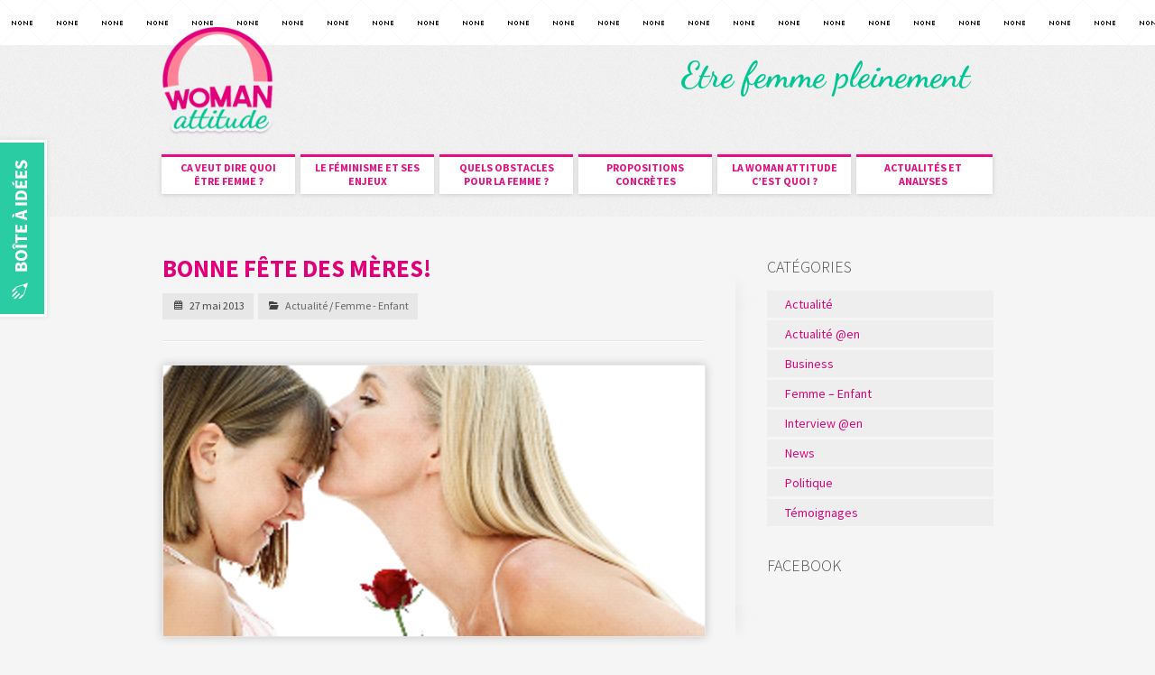

--- FILE ---
content_type: text/html; charset=UTF-8
request_url: http://womanattitude.com/bonne-fete-des-meres/
body_size: 8757
content:
<!DOCTYPE html>
<html lang="fr-FR">
<head>

<meta http-equiv="Content-Type" content="text/html; charset=UTF-8" />
<script src="https://ajax.googleapis.com/ajax/libs/jquery/3.5.1/jquery.min.js"></script>
<!-- Title Tag
================================================== -->
<title>  Bonne Fête des Mères! | Woman Attitude</title>

<!-- Favicon
================================================== -->
<link rel="icon" type="image/png" href="https://womanattitude.com/wp-content/uploads/2012/12/favicon.gif" />


<!-- Browser dependent stylesheets
================================================== -->

<!--[if lte IE 7]>
<link rel="stylesheet" type="text/css" href="http://womanattitude.com/wp-content/themes/Gamma/ie.css" media="screen" />
<link rel="stylesheet" type="text/css" href="http://womanattitude.com/wp-content/themes/Gamma/css/awesome_font_ie7.css" media="screen" />
<![endif]-->

<!--[if IE 8]>
	<link rel="stylesheet" type="text/css" href="http://womanattitude.com/wp-content/themes/Gamma/css/ie8.css" media="screen" />
<![endif]-->

<!--[if gte IE 9]>
<link rel="stylesheet" type="text/css" href="http://womanattitude.com/wp-content/themes/Gamma/ie.css" media="screen" />
<link rel="stylesheet" type="text/css" href="http://womanattitude.com/wp-content/themes/Gamma/css/awesome_font_ie7.css" media="screen" />
<![endif]-->

<!-- Load HTML5 dependancies for IE
================================================== -->
<!--[if IE]>
	<script src="http://html5shiv.googlecode.com/svn/trunk/html5.js"></script><![endif]-->
<!--[if lte IE 7]>
	<script src="js/IE8.js" type="text/javascript"></script><![endif]-->
<!--[if lt IE 7]>
	<link rel="stylesheet" type="text/css" media="all" href="css/ie6.css"/>
<![endif]-->

<!-- Custom Typo
================================================== -->
<link href='http://fonts.googleapis.com/css?family=Source+Sans+Pro:200,400,600,700,400italic,600italic' rel='stylesheet' type='text/css'>
<link href='http://fonts.googleapis.com/css?family=Dancing+Script:700' rel='stylesheet' type='text/css'>


<div id="fb-root"></div>
<script>(function(d, s, id) {
  var js, fjs = d.getElementsByTagName(s)[0];
  if (d.getElementById(id)) return;
  js = d.createElement(s); js.id = id;
  js.src = 'https://connect.facebook.net/fr_FR/sdk.js#xfbml=1&version=v3.2&appId=2225129474476175&autoLogAppEvents=1';
  fjs.parentNode.insertBefore(js, fjs);
}(document, 'script', 'facebook-jssdk'));</script>
<!-- WP Head
================================================== -->
<link rel='dns-prefetch' href='//fonts.googleapis.com' />
<link rel='dns-prefetch' href='//s.w.org' />
<link rel="alternate" type="application/rss+xml" title="Woman Attitude &raquo; Flux" href="https://womanattitude.com/feed/" />
<link rel="alternate" type="application/rss+xml" title="Woman Attitude &raquo; Flux des commentaires" href="https://womanattitude.com/comments/feed/" />
<link rel="alternate" type="application/rss+xml" title="Woman Attitude &raquo; Bonne Fête des Mères! Flux des commentaires" href="https://womanattitude.com/bonne-fete-des-meres/feed/" />
		<script type="text/javascript">
			window._wpemojiSettings = {"baseUrl":"https:\/\/s.w.org\/images\/core\/emoji\/13.0.0\/72x72\/","ext":".png","svgUrl":"https:\/\/s.w.org\/images\/core\/emoji\/13.0.0\/svg\/","svgExt":".svg","source":{"concatemoji":"http:\/\/womanattitude.com\/wp-includes\/js\/wp-emoji-release.min.js?ver=5.5.17"}};
			!function(e,a,t){var n,r,o,i=a.createElement("canvas"),p=i.getContext&&i.getContext("2d");function s(e,t){var a=String.fromCharCode;p.clearRect(0,0,i.width,i.height),p.fillText(a.apply(this,e),0,0);e=i.toDataURL();return p.clearRect(0,0,i.width,i.height),p.fillText(a.apply(this,t),0,0),e===i.toDataURL()}function c(e){var t=a.createElement("script");t.src=e,t.defer=t.type="text/javascript",a.getElementsByTagName("head")[0].appendChild(t)}for(o=Array("flag","emoji"),t.supports={everything:!0,everythingExceptFlag:!0},r=0;r<o.length;r++)t.supports[o[r]]=function(e){if(!p||!p.fillText)return!1;switch(p.textBaseline="top",p.font="600 32px Arial",e){case"flag":return s([127987,65039,8205,9895,65039],[127987,65039,8203,9895,65039])?!1:!s([55356,56826,55356,56819],[55356,56826,8203,55356,56819])&&!s([55356,57332,56128,56423,56128,56418,56128,56421,56128,56430,56128,56423,56128,56447],[55356,57332,8203,56128,56423,8203,56128,56418,8203,56128,56421,8203,56128,56430,8203,56128,56423,8203,56128,56447]);case"emoji":return!s([55357,56424,8205,55356,57212],[55357,56424,8203,55356,57212])}return!1}(o[r]),t.supports.everything=t.supports.everything&&t.supports[o[r]],"flag"!==o[r]&&(t.supports.everythingExceptFlag=t.supports.everythingExceptFlag&&t.supports[o[r]]);t.supports.everythingExceptFlag=t.supports.everythingExceptFlag&&!t.supports.flag,t.DOMReady=!1,t.readyCallback=function(){t.DOMReady=!0},t.supports.everything||(n=function(){t.readyCallback()},a.addEventListener?(a.addEventListener("DOMContentLoaded",n,!1),e.addEventListener("load",n,!1)):(e.attachEvent("onload",n),a.attachEvent("onreadystatechange",function(){"complete"===a.readyState&&t.readyCallback()})),(n=t.source||{}).concatemoji?c(n.concatemoji):n.wpemoji&&n.twemoji&&(c(n.twemoji),c(n.wpemoji)))}(window,document,window._wpemojiSettings);
		</script>
		<style type="text/css">
img.wp-smiley,
img.emoji {
	display: inline !important;
	border: none !important;
	box-shadow: none !important;
	height: 1em !important;
	width: 1em !important;
	margin: 0 .07em !important;
	vertical-align: -0.1em !important;
	background: none !important;
	padding: 0 !important;
}
</style>
	<link rel='stylesheet' id='wp-block-library-css'  href='http://womanattitude.com/wp-includes/css/dist/block-library/style.min.css?ver=5.5.17' type='text/css' media='all' />
<link rel='stylesheet' id='style-css'  href='http://womanattitude.com/wp-content/themes/Gamma/style.css?ver=5.5.17' type='text/css' media='all' />
<link rel='stylesheet' id='prettyphoto-css'  href='http://womanattitude.com/wp-content/themes/Gamma/css/prettyphoto.css?ver=1' type='text/css' media='all' />
<link rel='stylesheet' id='source-sans-pro-font-css'  href='http://fonts.googleapis.com/css?family=Source+Sans+Pro%3A400%2C300italic%2C200%2C200italic%2C300%2C400italic%2C600%2C600italic%2C700%2C700italic&#038;subset=latin%2Clatin-ext&#038;ver=5.5.17' type='text/css' media='all' />
<link rel='stylesheet' id='awesome-font-css'  href='http://womanattitude.com/wp-content/themes/Gamma/css/awesome_font.css?ver=5.5.17' type='text/css' media='all' />
<script type='text/javascript' src='http://womanattitude.com/wp-includes/js/jquery/jquery.js?ver=1.12.4-wp' id='jquery-core-js'></script>
<link rel="https://api.w.org/" href="https://womanattitude.com/wp-json/" /><link rel="alternate" type="application/json" href="https://womanattitude.com/wp-json/wp/v2/posts/1525" /><link rel="EditURI" type="application/rsd+xml" title="RSD" href="https://womanattitude.com/xmlrpc.php?rsd" />
<link rel="wlwmanifest" type="application/wlwmanifest+xml" href="http://womanattitude.com/wp-includes/wlwmanifest.xml" /> 
<link rel='prev' title='La théorie du Gender &#8211; Mise en lumière d&rsquo;un paradoxe en Norvège' href='https://womanattitude.com/la-theorie-du-gender-est-morte-en-norvege/' />
<link rel='next' title='Les défis des « nouveaux modèles familiaux »' href='https://womanattitude.com/les-defis-des-nouveaux-modeles-familiaux/' />
<meta name="generator" content="WordPress 5.5.17" />
<link rel="canonical" href="https://womanattitude.com/bonne-fete-des-meres/" />
<link rel='shortlink' href='https://womanattitude.com/?p=1525' />
<link rel="alternate" type="application/json+oembed" href="https://womanattitude.com/wp-json/oembed/1.0/embed?url=https%3A%2F%2Fwomanattitude.com%2Fbonne-fete-des-meres%2F" />
<link rel="alternate" type="text/xml+oembed" href="https://womanattitude.com/wp-json/oembed/1.0/embed?url=https%3A%2F%2Fwomanattitude.com%2Fbonne-fete-des-meres%2F&#038;format=xml" />
<!-- Custom CSS -->
<style type="text/css">
body.custom-background {
background-color: none!important;
}#header-wrap{background-image: url(https://womanattitude.com/wp-content/themes/Gamma/images/styles/0_none.png); }#navigation .selector{background-color: #e2007a;}#navigation .sf-menu > .current-menu-item > a,#navigation .sf-menu > li.current-menu-parent > a,.single-portfolio #navigation .sf-menu > li.portfolio > a,.single-services #navigation .sf-menu > li.services > a,.single-staff #navigation .sf-menu > li.staff > a,.single-staff #navigation .sf-menu > li.faqs > a, .single-post #navigation .sf-menu > li.blog > a, .wpex-toggle-wrap .active a.trigger-link, .wpex-toggle-wrap .active a.trigger-link:hover, .wpex-accordion .ui-state-active, .wpex-accordion .ui-state-active:hover { background: #e2007a;background: -moz-linear-gradient(top, #e2007a 0%, #e2007a 100%);background: -webkit-gradient(linear, left top, left bottom, color-stop(0%,#e2007a), color-stop(100%,#e2007a));background: -webkit-linear-gradient(top,  #e2007a 0%,#e2007a 100%);background: -o-linear-gradient(top,  #e2007a 0%,#e2007a 100%);background: -ms-linear-gradient(top,  #e2007a 0%,#e2007a 100%);background: linear-gradient(to bottom, #e2007a 0%,#e2007a 100%); filter: progid:DXImageTransform.Microsoft.gradient( startColorstr="#e2007a", endColorstr="#e2007a",GradientType=0 ); }#navigation .sf-menu ul a:hover, .flexslider-container .flex-caption, .overlay-icon, .staff-entry:hover .staff-entry-description, #header-slider .flexslider .flex-direction-nav li a:hover { background-color: #e2007a; }
</style>		<style type="text/css" id="wp-custom-css">
			.home #twitter_timeline-5 {
	    overflow-y: scroll;
}		</style>
		</head><!-- /end head -->

<!-- Begin Body
================================================== -->
<body class="post-template-default single single-post postid-1525 single-format-standard body">

<div id="header-wrap">
 <div class="lang-selector"></div>
	<div class="outerbox">
        <header id="header">

            <div id="logo">
                                    <a href="https://womanattitude.com/" title="" rel="home"><img src="https://womanattitude.com/wp-content/uploads/2012/12/logo.png" alt="" /></a>
                            </div><!-- /logo -->

	<div id="text-3" class="header-baseline">			<div class="textwidget">Etre femme pleinement</div>
		</div><div id="text-8" class="header-baseline">			<div class="textwidget"><a href="/deposez-votre-idee/" id="ideabox-btn"><img src="/wp-content/uploads/2013/03/boite_idee.png" title="Déposer une idée" border="0"></a></div>
		</div>

            <nav id="navigation">
                <div class="clearfix">
                    <div class="menu-main-nav-container"><ul id="menu-main-nav" class="sf-menu"><li id="menu-item-25" class="menu-item menu-item-type-post_type menu-item-object-page menu-item-has-children"><a href="https://womanattitude.com/ca-veut-dire-quoi-etre-femme/">Ca veut dire quoi être femme ?</a>
<ul class="sub-menu">
	<li id="menu-item-154" class="menu-item menu-item-type-post_type menu-item-object-page"><a href="https://womanattitude.com/ca-veut-dire-quoi-etre-femme/egalite-de-lhomme-et-de-la-femme/">Egalité de l&rsquo;homme et de la femme</a></li>
	<li id="menu-item-153" class="menu-item menu-item-type-post_type menu-item-object-page"><a href="https://womanattitude.com/ca-veut-dire-quoi-etre-femme/complementarite-structure-psycho-physique-de-la-femme/">Complémentarité &#8211; Structure psycho-physique de la Femme</a></li>
	<li id="menu-item-152" class="menu-item menu-item-type-post_type menu-item-object-page"><a href="https://womanattitude.com/ca-veut-dire-quoi-etre-femme/alterite-lien-entre-identites-feminine-et-masculine/">Altérité &#8211; lien entre identités féminine et masculine</a></li>
	<li id="menu-item-151" class="menu-item menu-item-type-post_type menu-item-object-page"><a href="https://womanattitude.com/ca-veut-dire-quoi-etre-femme/des-femmes-bien-dans-leur-peau/">Des femmes « bien dans leur peau »</a></li>
</ul>
</li>
<li id="menu-item-24" class="menu-item menu-item-type-post_type menu-item-object-page menu-item-has-children"><a href="https://womanattitude.com/le-feminisme-et-ses-enjeux/">Le féminisme et ses enjeux</a>
<ul class="sub-menu">
	<li id="menu-item-240" class="menu-item menu-item-type-post_type menu-item-object-page"><a href="https://womanattitude.com/le-feminisme-et-ses-enjeux/historique-du-feminisme/">Historique du Féminisme</a></li>
	<li id="menu-item-241" class="menu-item menu-item-type-post_type menu-item-object-page"><a href="https://womanattitude.com/le-feminisme-et-ses-enjeux/le-role-de-lonu/">Le rôle de l’ONU</a></li>
	<li id="menu-item-242" class="menu-item menu-item-type-post_type menu-item-object-page"><a href="https://womanattitude.com/le-feminisme-et-ses-enjeux/le-feminisme-en-france-depuis-1960/">Le Féminisme en France depuis 1960</a></li>
	<li id="menu-item-243" class="menu-item menu-item-type-post_type menu-item-object-page"><a href="https://womanattitude.com/le-feminisme-et-ses-enjeux/la-theorie-du-gender-et-du-queer/">La Théorie du Gender et du Queer</a></li>
</ul>
</li>
<li id="menu-item-23" class="menu-item menu-item-type-post_type menu-item-object-page menu-item-has-children"><a href="https://womanattitude.com/quels-obstacles-pour-la-femme/">Quels obstacles pour la femme ?</a>
<ul class="sub-menu">
	<li id="menu-item-245" class="menu-item menu-item-type-post_type menu-item-object-page"><a href="https://womanattitude.com/quels-obstacles-pour-la-femme/la-femme-son-corps-et-son-enfant-pourquoi-ce-malaise/">La femme, son corps et son enfant : pourquoi ce malaise ?</a></li>
	<li id="menu-item-246" class="menu-item menu-item-type-post_type menu-item-object-page"><a href="https://womanattitude.com/quels-obstacles-pour-la-femme/la-femme-et-lhomme-un-combat/">La femme et l’homme : un combat ?</a></li>
	<li id="menu-item-247" class="menu-item menu-item-type-post_type menu-item-object-page"><a href="https://womanattitude.com/quels-obstacles-pour-la-femme/la-femme-et-le-travail/">La femme et le travail</a></li>
</ul>
</li>
<li id="menu-item-22" class="menu-item menu-item-type-post_type menu-item-object-page menu-item-has-children"><a href="https://womanattitude.com/propositions-concretes/">Propositions concrètes</a>
<ul class="sub-menu">
	<li id="menu-item-248" class="menu-item menu-item-type-post_type menu-item-object-page"><a href="https://womanattitude.com/propositions-concretes/propositions-economiques/">Propositions économiques</a></li>
	<li id="menu-item-249" class="menu-item menu-item-type-post_type menu-item-object-page"><a href="https://womanattitude.com/propositions-concretes/propositions-pour-lengagement-politique-et-citoyen/">Propositions pour l’engagement politique et citoyen</a></li>
	<li id="menu-item-250" class="menu-item menu-item-type-post_type menu-item-object-page"><a href="https://womanattitude.com/propositions-concretes/propositions-culturelles-et-relationnelles/">Propositions culturelles et relationnelles</a></li>
	<li id="menu-item-251" class="menu-item menu-item-type-post_type menu-item-object-page"><a href="https://womanattitude.com/propositions-concretes/propositions-sur-le-plan-spirituel/">Propositions sur le plan spirituel</a></li>
</ul>
</li>
<li id="menu-item-21" class="menu-item menu-item-type-post_type menu-item-object-page"><a href="https://womanattitude.com/la-woman-attitude-cest-quoi/">La Woman Attitude c’est quoi ?</a></li>
<li id="menu-item-20" class="menu-item menu-item-type-post_type menu-item-object-page current_page_parent menu-item-has-children"><a href="https://womanattitude.com/actualites-et-analyses/">Actualités et Analyses</a>
<ul class="sub-menu">
	<li id="menu-item-627" class="menu-item menu-item-type-post_type menu-item-object-page current_page_parent"><a href="https://womanattitude.com/actualites-et-analyses/">Toutes les actualités</a></li>
	<li id="menu-item-1400" class="menu-item menu-item-type-custom menu-item-object-custom"><a href="/category/business">Business</a></li>
	<li id="menu-item-622" class="menu-item menu-item-type-custom menu-item-object-custom"><a href="/category/interview">Interviews</a></li>
	<li id="menu-item-626" class="menu-item menu-item-type-custom menu-item-object-custom"><a href="/category/temoignages">Témoignages</a></li>
	<li id="menu-item-624" class="menu-item menu-item-type-custom menu-item-object-custom"><a href="/category/livres">Synthèses de livres</a></li>
</ul>
</li>
</ul></div>                </div><!-- /clearfix -->
            </nav><!-- /navigation -->  
        </header><!-- /header -->
    </div><!-- /outerbox -->

	    
        
	
</div><!-- /header-wrap -->


<div id="wrap">
    
	<div id="content-wrap" class="outerbox">
        <div id="main-content" class="clearfix fitvids-container">
<div id="post" class="single-blog-post-wrap clearfix">

        <header id="page-heading">
            <h1>Bonne Fête des Mères!</h1>
			                <section class="meta clearfix" id="single-meta">
                    <ul>
                        <li><span class="wpex-icon-calendar"></span>27 mai 2013</li>    
                        <li><span class="wpex-icon-folder-open"></span><a href="https://womanattitude.com/category/actualite/" rel="category tag">Actualité</a> / <a href="https://womanattitude.com/category/femme-enfant/" rel="category tag">Femme - Enfant</a></li>
                  
                   </ul>
                </section><!--/meta -->
                    </header><!-- /post-meta -->
        
		
					<div id="post-thumbnail">
				<a href="https://womanattitude.com/wp-content/uploads/2013/05/Daughter-2giving-a-card-a-heart-shaped-box-and-a-rose-to-mum-provided-by-Microsoft1-e1369646529513.png" title="Bonne Fête des Mères!" class="prettyphoto-link">
					<img src="https://womanattitude.com/wp-content/uploads/2013/05/Daughter-2giving-a-card-a-heart-shaped-box-and-a-rose-to-mum-provided-by-Microsoft1-e1369646529513-600x300.png" alt="Bonne Fête des Mères!" />
				</a>
			</div><!-- /post-thumbnail -->
			        
        

                
        
                
		<article class="entry clearfix">
			<p>Chères Mamans, dans la chair ou dans l&rsquo;esprit,</p>
<p>Woman Attitude vous souhaite une BONNE FETE, en cette journée toute spéciale, mettant en exergue tous les bienfaits de la mère pour la société:</p>
<ul>
<li><em>La mère accueille en elle un être vivant en devenir et en croissance, elle l’abrite et le nourrit de ses soins, souvent au prix d&rsquo;une grande abnégation</em></li>
<li><em>La mère est gardienne des rites et des traditions familiales et religieuses. </em></li>
<li><em><em>La mère amène la convivialité et la collaboration entre les personnes.</em></em></li>
<li><em>La mère veille sur l&rsquo;avenir de l&rsquo;Humanité par son amour des Hommes et sa confiance dans la Vie.<br />
</em></li>
</ul>
<p>Et pour montrer l&rsquo;universalité de la mère, voici un article en espagnol paru dans la Revue Sévillanne ABC DE SEVILLA:</p>
<blockquote><p>Etre Mère est un exploit héroïque qui devient plus difficile chaque jour  mais c&rsquo;est la plus belle des entreprises que celle de se consacrer à une vie autre que la sienne!</p></blockquote>
<p><a href="https://womanattitude.com/?attachment_id=1530" rel="attachment wp-att-1530"><img loading="lazy" class="alignright size-full wp-image-1530" alt="articulo ABC de Sevilla Felicidades mamas!" src="https://womanattitude.com/wp-content/uploads/2013/05/articulo-ABC-de-Sevilla-Felicidades-mamas.png" width="784" height="962" srcset="https://womanattitude.com/wp-content/uploads/2013/05/articulo-ABC-de-Sevilla-Felicidades-mamas.png 1001w, https://womanattitude.com/wp-content/uploads/2013/05/articulo-ABC-de-Sevilla-Felicidades-mamas-244x300.png 244w" sizes="(max-width: 784px) 100vw, 784px" /></a></p>
                    </article><!-- /entry -->
        
		<div class="post-tags clearfix"><a href="https://womanattitude.com/tag/defense-de-la-famille/" rel="tag">défense de la famille</a><a href="https://womanattitude.com/tag/feminisme/" rel="tag">féminisme</a><a href="https://womanattitude.com/tag/homemaker/" rel="tag">homemaker</a><a href="https://womanattitude.com/tag/identite-de-la-femme/" rel="tag">identité de la femme</a><a href="https://womanattitude.com/tag/maternite/" rel="tag">maternité</a><a href="https://womanattitude.com/tag/meres-au-foyer/" rel="tag">mères au foyer</a><a href="https://womanattitude.com/tag/nouveau-feminisme/" rel="tag">nouveau féminisme</a><a href="https://womanattitude.com/tag/woman/" rel="tag">woman</a></div>        
		        
		            <section id="related-posts" class="boxframe">
                <h3 class="heading"><span>Articles similaires</span></h3>
                                <div class="related-entry clearfix">
                                        	<div class="related-entry-thumbnail alignleft">
                             <a href="https://womanattitude.com/woman-attitude-european-parliament/" title="Woman Attitude at the European Parliament" class="blog-entry-img-link">
                                <img class="related-post-image blog-entry-img" src="https://womanattitude.com/wp-content/uploads/2013/12/2013-11-conférence-au-parlemetn-150x120.jpg" alt="Woman Attitude at the European Parliament" />
                             </a>
                         </div><!-- /related-entry-thumbnail -->
                                        <div class="related-entry-content">
                      <h4><a href="https://womanattitude.com/woman-attitude-european-parliament/">Woman Attitude at the European Parliament</a></h4>
                      <div class="related-entry-excerpt">
                        The European Youth Congress held their annual congress on Decembrer 2, 3 and 4 at the EU Parliament: the subject this year was Beyond Violence...<a href="https://womanattitude.com/woman-attitude-european-parliament/" class="read-more">lire la suite &rarr;</a>
                      </div><!-- /related-entry-excerpt -->
                    </div>
                    <!-- /related-entry-content -->
                </div>
                <!-- /related-entry -->
                                <div class="related-entry clearfix">
                                        	<div class="related-entry-thumbnail alignleft">
                             <a href="https://womanattitude.com/femme-2-0-feminisme-transhumanisme-paru/" title="Femme 2.0 &#8211; Féminisme et Transhumanisme est paru!" class="blog-entry-img-link">
                                <img class="related-post-image blog-entry-img" src="https://womanattitude.com/wp-content/uploads/2016/10/Femme-2.0-site-WA-150x120.jpg" alt="Femme 2.0 &#8211; Féminisme et Transhumanisme est paru!" />
                             </a>
                         </div><!-- /related-entry-thumbnail -->
                                        <div class="related-entry-content">
                      <h4><a href="https://womanattitude.com/femme-2-0-feminisme-transhumanisme-paru/">Femme 2.0 &#8211; Féminisme et Transhumanisme est paru!</a></h4>
                      <div class="related-entry-excerpt">
                        Commandez-le vite! &nbsp; &nbsp;<a href="https://womanattitude.com/femme-2-0-feminisme-transhumanisme-paru/" class="read-more">lire la suite &rarr;</a>
                      </div><!-- /related-entry-excerpt -->
                    </div>
                    <!-- /related-entry-content -->
                </div>
                <!-- /related-entry -->
                                <div class="related-entry clearfix">
                                        	<div class="related-entry-thumbnail alignleft">
                             <a href="https://womanattitude.com/maternites-et-naissances-a-travers-le-monde-exposition-de-photos-bruxelles/" title="Maternités et Naissances à travers le monde &#8211; Exposition de photos à Bruxelles" class="blog-entry-img-link">
                                <img class="related-post-image blog-entry-img" src="https://womanattitude.com/wp-content/uploads/2013/11/Birth-Day-Lieve-Blancquaert-150x120.png" alt="Maternités et Naissances à travers le monde &#8211; Exposition de photos à Bruxelles" />
                             </a>
                         </div><!-- /related-entry-thumbnail -->
                                        <div class="related-entry-content">
                      <h4><a href="https://womanattitude.com/maternites-et-naissances-a-travers-le-monde-exposition-de-photos-bruxelles/">Maternités et Naissances à travers le monde &#8211; Exposition de photos à Bruxelles</a></h4>
                      <div class="related-entry-excerpt">
                        Cette très esthétique exposition de photos" Birth Day" de la Flamande  Lieve Blancquaert se tient à Bruxelles jusqu'au 5 janvier 2014. Au début, l'âme est...<a href="https://womanattitude.com/maternites-et-naissances-a-travers-le-monde-exposition-de-photos-bruxelles/" class="read-more">lire la suite &rarr;</a>
                      </div><!-- /related-entry-excerpt -->
                    </div>
                    <!-- /related-entry-content -->
                </div>
                <!-- /related-entry -->
                            </section> 
            <!-- /related-posts --> 
                    
        
        <nav id="single-nav" class="clearfix"> 
            <div id="single-nav-left"><a href="https://womanattitude.com/les-defis-des-nouveaux-modeles-familiaux/" rel="next">&larr; Les défis des « nouveaux modèles familiaux »</a></div>            <div id="single-nav-right"><a href="https://womanattitude.com/la-theorie-du-gender-est-morte-en-norvege/" rel="prev">La théorie du Gender &#8211; Mise en lumière d&rsquo;un paradoxe en Norvège &rarr;</a></div>        </nav><!-- /single-nav -->
        
</div><!-- /post -->

<div id="sidebar">
	<div id="categories-2" class="sidebar-box widget_categories clearfix"><h4>Catégories</h4>
			<ul>
					<li class="cat-item cat-item-1"><a href="https://womanattitude.com/category/actualite/">Actualité</a>
</li>
	<li class="cat-item cat-item-25"><a href="https://womanattitude.com/category/actualite-en/">Actualité @en</a>
</li>
	<li class="cat-item cat-item-49"><a href="https://womanattitude.com/category/business/">Business</a>
</li>
	<li class="cat-item cat-item-7"><a href="https://womanattitude.com/category/femme-enfant/">Femme &#8211; Enfant</a>
</li>
	<li class="cat-item cat-item-27"><a href="https://womanattitude.com/category/interview-en/">Interview @en</a>
</li>
	<li class="cat-item cat-item-26"><a href="https://womanattitude.com/category/news/">News</a>
</li>
	<li class="cat-item cat-item-31"><a href="https://womanattitude.com/category/politique/" title="texte">Politique</a>
</li>
	<li class="cat-item cat-item-32"><a href="https://womanattitude.com/category/temoignages/" title="texte">Témoignages</a>
</li>
			</ul>

			</div><div id="text-11" class="sidebar-box widget_text clearfix"><h4>Facebook</h4>			<div class="textwidget"><div class="fb-page" data-href="https://www.facebook.com/WomanAttitude/" data-tabs="timeline" data-height="300" data-small-header="true" data-adapt-container-width="true" data-hide-cover="false" data-show-facepile="false"><blockquote cite="https://www.facebook.com/WomanAttitude/" class="fb-xfbml-parse-ignore"><a href="https://www.facebook.com/WomanAttitude/">Woman Attitude</a></blockquote></div></div>
		</div></div>
<!-- /sidebar -->
		<div class="clear"></div> <!-- /clear all floats -->
		            
            <div id="footer-social">
                    <div class="title"><span>Restez informés</span></div>
                    <ul id="social">
                          <li><a href="https://twitter.com/woman_attitude" title="twitter" target="_blank" class="wpex-tooltip"><img src="http://womanattitude.com/wp-content/themes/Gamma/images/social/twitter.png" alt="twitter" /></a></li><li><a href="https://www.facebook.com/WomanAttitude" title="facebook" target="_blank" class="wpex-tooltip"><img src="http://womanattitude.com/wp-content/themes/Gamma/images/social/facebook.png" alt="facebook" /></a></li><li><a href="http://feeds.feedburner.com/WomanAttitude" title="rss" target="_blank" class="wpex-tooltip"><img src="http://womanattitude.com/wp-content/themes/Gamma/images/social/rss.png" alt="rss" /></a></li>                </ul><!-- /social -->
            </div><!-- /footer-social -->
            
			    
		</div><!-- /outerbox -->
	</div><!-- /main-content -->
</div><!-- /wrap -->

<div id="footer-wrap">
	<div class="outerbox">
		            <footer id="footer">
            <div id="footer-widgets" class="grid-container clearfix">
                <div class="footer-box grid-3">
                    <div id="text-4" class="footer-widget widget_text clearfix"><h4>A propos</h4>			<div class="textwidget">Le portail d'échanges et de réflexions sur l'identité de la femme. 
Woman Attitude défend ces valeurs pour toutes les femmes : <br/><strong>Egalité + Complémentarité + Altérité</strong>
<br/>
La WomanAttitude est un concept développé pour chaque femme de bonne volonté qui veut approfondir le sens de son identité féminine et déployer à plein sa féminité.
<a href="/la-woman-attitude-cest-quoi/">La Charte Woman Attitude</a></div>
		</div>                </div>
                <!-- /footer-left -->
                                <div class="footer-box grid-3">
                    <div id="text-7" class="footer-widget widget_text clearfix"><h4>Restez informés</h4>			<div class="textwidget">Entrez votre adresse e-mail pour vous abonner à ce site et recevoir une notification de chaque nouvel article par e-mail.</div>
		</div>                </div>
                <!-- /footer-middle -->
                                <div class="footer-box grid-3">
                    <div id="text-6" class="footer-widget widget_text clearfix"><h4>Sites Recommandés</h4>			<div class="textwidget"><a href="/nos-sites-recommandes/" style="background:none;padding-left:0;"><img src="https://womanattitude.com/wp-content/uploads/2018/09/partners_logos2.png"></a>

Chers internautes, les sites suivants vous permettent de vous connecter à l'action internationale et d'élargir votre champ de recherche avec la Bioéthique, la Défense de la Famille et de l'Enfant...  Bon surf! 
<a href="/nos-sites-recommandes/"> Nos sites partenaires</a></div>
		</div>                </div>
                <!-- /footer-right -->
                            </div>
            <!-- /footer-widgets --> 
        </footer>
        <!-- /footer -->
	    </div><!-- /outerbox -->
</div><!-- /footer-wrap -->
    
<div id="footer-bottom">
            <div class="footer-center">
                <div id="footer-menu" class="grid-2 no-btm-margin">
                    <div class="menu-footer-nav-container"><ul id="menu-footer-nav" class="menu"><li id="menu-item-104" class="menu-item menu-item-type-post_type menu-item-object-page menu-item-104"><a href="https://womanattitude.com/qui-sommes-nous/">Qui sommes-nous ?</a></li>
<li id="menu-item-642" class="menu-item menu-item-type-post_type menu-item-object-page menu-item-642"><a href="https://womanattitude.com/faq/">FAQ</a></li>
<li id="menu-item-103" class="menu-item menu-item-type-post_type menu-item-object-page menu-item-103"><a href="https://womanattitude.com/plan-du-site/">Plan du site</a></li>
<li id="menu-item-100" class="menu-item menu-item-type-post_type menu-item-object-page menu-item-100"><a href="https://womanattitude.com/contact/">Contact</a></li>
<li id="menu-item-102" class="menu-item menu-item-type-post_type menu-item-object-page menu-item-102"><a href="https://womanattitude.com/mentions-legales/">Mentions légales</a></li>
</ul></div>                </div><!-- /footer-menu -->
  <div id="copyright" class="grid-2 no-btm-margin">
                                        &copy; Tous droits réservés 2026 <a href="https://womanattitude.com/" title="Woman Attitude" rel="home">Woman Attitude</a>
                                    </div><!-- /copyright -->
            </div><!-- /grid-container -->
        </div><!-- /footer-bottom --> 

<script type="text/javascript">

  var _gaq = _gaq || [];
  _gaq.push(['_setAccount', 'UA-39034143-1']);
  _gaq.push(['_setDomainName', 'womanattitude.com']);
  _gaq.push(['_setAllowLinker', true]);
  _gaq.push(['_trackPageview']);

  (function() {
    var ga = document.createElement('script'); ga.type = 'text/javascript'; ga.async = true;
    ga.src = ('https:' == document.location.protocol ? 'https://ssl' : 'http://www') + '.google-analytics.com/ga.js';
    var s = document.getElementsByTagName('script')[0]; s.parentNode.insertBefore(ga, s);
  })();

</script>
<script type='text/javascript' src='http://womanattitude.com/wp-includes/js/jquery/ui/core.min.js?ver=1.11.4' id='jquery-ui-core-js'></script>
<script type='text/javascript' src='http://womanattitude.com/wp-includes/js/jquery/ui/widget.min.js?ver=1.11.4' id='jquery-ui-widget-js'></script>
<script type='text/javascript' src='http://womanattitude.com/wp-includes/js/jquery/ui/accordion.min.js?ver=1.11.4' id='jquery-ui-accordion-js'></script>
<script type='text/javascript' src='http://womanattitude.com/wp-includes/js/jquery/ui/tabs.min.js?ver=1.11.4' id='jquery-ui-tabs-js'></script>
<script type='text/javascript' src='http://womanattitude.com/wp-content/themes/Gamma/framework/scripts/js/easing.js?ver=1.3' id='easing-js'></script>
<script type='text/javascript' src='http://womanattitude.com/wp-includes/js/hoverIntent.min.js?ver=1.8.1' id='hoverIntent-js'></script>
<script type='text/javascript' src='http://womanattitude.com/wp-content/themes/Gamma/framework/scripts/js/superfish.js?ver=1.4.8' id='superfish-js'></script>
<script type='text/javascript' src='http://womanattitude.com/wp-content/themes/Gamma/framework/scripts/js/flexslider-min.js?ver=2' id='flexslider-js'></script>
<script type='text/javascript' src='http://womanattitude.com/wp-includes/js/comment-reply.min.js?ver=5.5.17' id='comment-reply-js'></script>
<script type='text/javascript' id='prettyphoto-js-extra'>
/* <![CDATA[ */
var lightboxLocalize = {"theme":"pp_default","title":"false","resize":"true","slideshow":"5000","opacity":"0.8","width":"600","height":"400"};
/* ]]> */
</script>
<script type='text/javascript' src='http://womanattitude.com/wp-content/themes/Gamma/js/prettyphoto.js?ver=3.1.4' id='prettyphoto-js'></script>
<script type='text/javascript' src='http://womanattitude.com/wp-content/themes/Gamma/js/initialize.js?ver=1.0' id='initialize-js'></script>
<script type='text/javascript' src='http://womanattitude.com/wp-includes/js/wp-embed.min.js?ver=5.5.17' id='wp-embed-js'></script>
</body>
</html>

--- FILE ---
content_type: text/css
request_url: http://womanattitude.com/wp-content/themes/Gamma/style.css?ver=5.5.17
body_size: 17896
content:
/*-----------------------------------------------------------

    Theme Name: Gamma

/* Reset
================================================== */
html, body, div, span, applet, object, iframe, h1, h2, h3, h4, h5, h6, p, blockquote, pre, a, abbr, acronym, address, big, cite, code, del, dfn, em, img, ins, kbd, q, s, samp, small, strike, strong, sub, sup, tt, var, b, u, i, center, dl, dt, dd, ol, ul, li, fieldset, form, label, legend, table, caption, tbody, tfoot, thead, tr, th, td, article, aside, canvas, details, embed, figure, figcaption, footer, header, hgroup, menu, nav, output, ruby, section, summary, time, mark, audio, video {
    margin: 0;
    padding: 0;
    border: 0;
    font-size: 100%;
    font: inherit;
    vertical-align: baseline;
}

article, aside, details, figcaption, figure, footer, header, hgroup, menu, nav, section {
    display: block
}

body {
    line-height: 1
}

ol, ul {
    list-style: none
}

blockquote, q {
    quotes: none
}

blockquote:before, blockquote:after, q:before, q:after {
    content: '';
    content: none;
}

table {
    border-collapse: collapse;
    border-spacing: 0;
}


/* Body & Main
================================================== */
body {
    background: #f5f5f5 url("images/bg.png") repeat;
    nowhitespace: afterproperty;
    font-size: 14px;
    line-height: 1.6em;
    font-family: 'Source Sans Pro', Arial, Helvetica, sans-serif;
    color: #444;
    -webkit-font-smoothing: antialiased;
    -webkit-text-size-adjust: 100%;
}

body a {
    color: #e2007a
} /*main link color*/
body a:hover {
    text-decoration: none;
    color: #484848
}

body.admin-bar .top-bar-fixed {
    top: 26px !important
} /*fix for site when admin bar is enabled*/

img {
    max-width: 100%;
}

/*main containers*/
#post {
    float: left;
    width: 600px
}

#sidebar {
    float: right;
    width: 250px;
}

#sidebar > h2 {
margin: 2px 0 15px;
}


#wrap {
background: whiteSmoke;
}

#wrap-hp {
    background: url("images/bg_pinkclaim.png") repeat-x;
    margin-top: -90px;
}

.home #main-content {
padding: 90px 25px 40px 25px;
}


#main-content {
padding: 40px 25px;
}

/*entries*/
.entry {
    text-shadow: 1px 1px 1px #fff;
}

.entry p:last-child {
    margin: 0
}

/*lists*/
.entry ul{
    list-style-type: disc;
}
.entry ol,
.entry ul{
    margin: 20px 0 20px 20px;
  list-style-type: disc;

}

.entry a {border-bottom:1px dotted;}
.entry img {margin:10px; border: 5px solid #fff;border-radius: 2px;}

/* Commons
================================================== */

/*class to box in content*/
.outerbox {
    width: 970px;
    margin: 0 auto;
}

.innerbox {
    margin: 0 25px;
}

/*clear floats*/
.remove-margin {
    margin-right: 0 !important
}

.clearfix:after {
    content: ".";
    display: block;
    clear: both;
    visibility: hidden;
    line-height: 0;
    height: 0;
}

.clear {
    clear: both
}

/*overlays*/
.overlayparent {
    display: block;
    position: relative;
    background: #000;
}

.overlayparent img {
    display: block;
    width: 100%;
}

.overlay {
    display: none;
    position: absolute;
    top: 50%;
    width: 100%;
    text-align: center;
}

.overlay span {
    color: #fff;
    font-size: 11px;
}

/*grids*/
.grid-container {
    position: relative;
    margin-right: -20px;
}

.grid-1,
.grid-2,
.grid-3,
.grid-4,
.grid-5,
.grid-6 {
    display: block;
    float: left;
    margin-right: 20px;
    margin-bottom: 20px;
    -moz-box-sizing: border-box;
    -webkit-box-sizing: border-box;
    box-sizing: border-box;
}


.grid-1 {
    width: 920px;
}

.grid-2 {
    width: 450px;
    margin-bottom: 25px;
}

.grid-3 {
    width: 290px;
    /*margin-right: 25px;*/
    margin-bottom: 25px;
}

.grid-4 {
    width: 215px;
}

.grid-5 {
    width: 168px;
}

.grid-6 {
    width: 140px;
    margin-right: 16px;
    margin-bottom: 16px;
}

/*grid inside #post div*/
#post .grid-1 {
    width: 600px;
}

#post .grid-2 {
    width: 290px;
}

#post .grid-3 {
    width: 190px;
    margin-right: 15px;
    margin-bottom: 15px;
}

#post .grid-4 {
    width: 135px;
}

#post .grid-5 {
    width: 130px;
}

#post .grid-6 {
    width: 85px;
    margin-right: 18px;
    margin-bottom: 18px;
}

/*classes to remove margins*/
.no-right-margin {
    margin-right: 0;
}

.no-btm-margin {
    margin-bottom: 0;
}

/*floats*/
.float-left {
    float: left;
}

.float-right {
    float: right;
}

/*read more*/
a.read-more {
    display: inline-block;
    margin-top: 15px;
    line-height: 1em;
    text-transform: uppercase;
    font-size: 11px;
    font-style: normal;
}
.loop-entry a.read-more {
    display: inline;
    margin: 0;
}

#home-wrap .home-widget a.read-more {
line-height: 1em;
text-transform: uppercase;
font-size: 11px;
font-style: normal;
right: 47px;
display: block;
position: absolute;
bottom: -396px;
}


/*blockquote*/
blockquote {
margin: 20px;
padding-left: 20px;
border-left: double #C4C4C4;
font-family: Georgia, Times New Roman, Times, serif;
font-style: italic;
color: #999;
font-size: 18px;
line-height: 1.4em;
}

blockquote p:last-child {
    margin: 0
}

blockquote li {
list-style: square;
margin-bottom: 10px;
}

/*preformatted text*/
pre {
    background: #fff url("images/pre-bg.png") repeat;
    margin: 20px 0px;
    padding: 25px 20px;
    line-height: 25px;
    border: 1px solid #ddd;
    white-space: pre-wrap;
    white-space: -moz-pre-wrap;
    white-space: -pre-wrap;
    white-space: -o-pre-wrap;
    word-wrap: break-word;
    box-shadow: 0 0 10px rgba(0, 0, 0, 0.05);
    -moz-box-shadow: 0 0 10px rgba(0, 0, 0, 0.05);
    -webkit-box-shadow: 0 0 10px rgba(0, 0, 0, 0.05);
}

/*address*/
address {
    letter-spacing: 0px;
margin: 15px 0;
font-size: 11px;
}

/*note de bas de page*/
.bottom-note {
letter-spacing: 0px;
margin: 15px 0;
font-size: 11px;
line-height: 15px;
}

/*texte large*/
.large {
font-size: 18px;
}

/*page featured image*/
#page-featured-image img {
    display: block;
    width: 100%;
}

/*full-width tag*/
.full-width {
    width: 100% !important;
    float: none !important;
    margin: 0 !important
}

/*lists*/
ul {
    list-style: none outside
}

ol {
    list-style: decimal
}

ol, ul.square, ul.circle, ul.disc {
    margin-left: 30px
}

ul.square {
    list-style: square outside
}

ul.circle {
    list-style: circle outside
}

ul.disc {
    list-style: disc outside
}

ul ul, ul ol, ol ol, ol ul {
    margin: 4px 0 5px 30px
}

ul ul li, ul ol li, ol ol li, ol ul li {
    margin-bottom: 6px
}


/* WordPress Styles
================================================== */


/*aligns*/
.aligncenter {
    display: block;
    margin: 0 auto;
}

.alignright {
    float: right;
    margin: 5px 0 15px 15px;
}

.alignleft {
    float: left;
    margin: 15px 15px 15px 0;
}

/*floats*/
.floatleft {
    float: left
}

.floatright {
    float: right
}

/*text style*/
.textcenter {
    text-align: center
}

.textright {
    text-align: right
}

.textleft {
    text-align: left
}

/*captions*/
.wp-caption {
    max-width: 100% !important
}

.wp-caption {
    border: 1px solid #ddd;
    text-align: center;
    background-color: #fff;
    padding-top: 4px;
    margin: 10px;
    -moz-border-radius: 3px;
    -khtml-border-radius: 3px;
    -webkit-border-radius: 3px;
    border-radius: 3px;
}

.wp-caption img {
    margin: 0;
    padding: 0;
    border: 0 none;
    max-width: 100$;
}

.wp-caption p.wp-caption-text {
    font-size: 11px;
    line-height: 17px;
    padding: 0 4px 5px;
    margin: 0;
}


/*smiley reset*/
.wp-smiley {
    margin: 0 !important;
    max-height: 1em;
}

/*blockquote*/
blockquote.left {
    margin-right: 20px;
    text-align: right;
    margin-left: 0;
    width: 33%;
    float: left;
}

blockquote.right {
    margin-left: 20px;
    text-align: left;
    margin-right: 0;
    width: 33%;
    float: right;
}

/*img attachment*/
#img-attch-page {
    text-align: center;
    overflow: hidden;
}

#img-attch-page img {
    display: inline-block;
    margin: 0 auto;
    max-width: 100%;
    margin-bottom: 20px
}

/*gallery shortcode*/
.gallery-item img {
    -moz-box-sizing: border-box;
    -webkit-box-sizing: border-box;
    box-sizing: border-box;
}

/*other*/
.sticky {
}

.gallery-caption {
}

.bypostauthor {
}

/* Typography
================================================== */
h1, h2, h3, h4, h5, h6 {
    font-weight: bold;
    color: #484848;
}

h1 a, h2 a, h3 a, h4 a, h5 a, h6 a {
    color: #484848;
}

h1 a:hover, h2 a:hover, h3 a:hover, h4 a:hover, h5 a:hover, h6 a:hover {
    color: #e2007a;
}

h2, h3, h4, h5, h6 {
    margin: 30px 0 20px;
    font-weight: 600;
}

h1 {
    font-size: 30px;
    margin: 0 0 20px;
    line-height:38px;
}

h2 {
    font-size: 25px;
    font-weight: 700;
    line-height: 30px;
}

h3 {
    font-size: 22px; 
    line-height:30px;
}

h4 {
    font-size: 18px;
    text-transform: uppercase;
    font-weight: 300;
}

h5 {
    font-size: 14px;
    text-transform: uppercase;
}

h6 {
    font-size: 11px
}

.subheader {
    color: #777
}

p {
    margin: 0 0 15px
}

p img {
    margin: 0
}

p.lead {
    font-size: 21px;
    line-height: 27px;
    color: #777;
}

em {
    font-style: italic
}

strong {
    font-weight: bold
}

small {
    font-size: 80%
}

hr {
    clear: both;
    border: solid #e6e6e6;
    border-width: 1px 0 0;
    clear: both;
    margin: 10px 0 30px;
    height: 0;
}

p a, p a:visited {
    line-height: inherit
}

a:link {
    text-decoration: none
}

a:focus {
    outline: 0
}

a {
    outline: 0
}

p a, p a:visited {
    line-height: inherit
}

a:link {
    text-decoration: none
}

a:focus {
    outline: 0
}


/* Headings
================================================== */

/*page heading*/
#page-heading {
    position: relative;
    margin-bottom: 25px;
    padding-bottom: 20px;
    background: url("./images/double-border.png") bottom repeat-x;
    text-shadow: 1px 1px 1px #FFFFFF;
}

#page-heading h1, #page-heading h2 {
    font-size: 27px;
    line-height: 1.3em;
    margin: 0px;
    font-weight: bold;
    color:#E2007A;
    text-transform: uppercase;
}

/*heading class*/
.heading {
    height: 35px;
    line-height: 35px;
    font-size: 18px;
    padding-bottom: 10px;
    background: url('./images/double-border.png') bottom center repeat-x;
    text-shadow: 1px 1px 1px white;
    text-transform: uppercase;
    font-weight: 300;
}

a#heading-link {
    position: absolute;
    top: 50%;
    margin-top: -7px;
    right: 0;
    color: #b6b6b6;
    font-size: 13px;
    line-height: 13px;
    font-weight: 600;
    transition: all 0.4s ease;
    -webkit-transition: all 0.4s ease;
    -o-transition: all 0.4s ease;
    -moz-transition: all 0.4s ease;
    text-transform: none;
}
a#heading-link:hover {
    color: #000;
}
.heading span[class*='wpex-icon-']{ margin-right: 7px; }


/* Forms
================================================== */

/*inputs*/
input[type="text"], input[type="password"] {
    height: 28px;
    line-height: 28px;
}

input[type="text"], input[type="password"], textarea {
    display: block;
    font: 13px 'Open Source Sans', Helvetica,Arial !important;
    margin-bottom: 8px;
    margin-left: 0;
    padding: 0 10px;
    -moz-box-sizing: border-box;
    -webkit-box-sizing: border-box;
    box-sizing: border-box;
    max-width: 100%;
    -webkit-appearance: none;
    font-weight: 600;
    color: #666;
    border: 1px solid #ccc;
    -webkit-border-radius: 3px;
    -moz-border-radius: 3px;
    border-radius: 3px;
    transition: all 0.4s ease;
    -webkit-transition: all 0.4s ease;
    -o-transition: all 0.4s ease;
    -moz-transition: all 0.4s ease;
    background: #fefefe;
    text-shadow: 1px 1px 1px #fff;
    -moz-box-shadow: 0 1px 1px #fff;
    -webkit-box-shadow: 0 1px 1px #fff;
    box-shadow: 0 1px 1px #fff;
    text-shadow: none;
}

textarea {
    width: 100%;
    padding: 10px;
    -webkit-border-radius: 3px;
    -moz-border-radius: 3px;
    border-radius: 3px;
}

input[type="text"], input[type="password"] {
    width: 200px
}

input[type="text"]:focus, input[type="password"]:focus, textarea:focus {
    border-color: #c6c6c6;
    color: #666;
    outline: none;
    box-shadow: 0 0 5px rgba(0, 0, 0, 0.1);
    -moz-box-shadow: 0 0 5px rgba(0, 0, 0,0.1);
    -webkit-box-shadow: 0 0 5px rgba(0, 0, 0, 0.1);
}

.wpcf7-form input {
    margin-top: 10px;
}

/*buttons*/
button, input[type="button"], input[type="submit"] {
    font-size: 12px;
    cursor: pointer;
    outline: none;
    -webkit-appearance: none;
    -moz-transition: all 0.1s ease-in-out 0s;
    border-radius: 3px;
    -webkit-border-radius: 3px;
    -moz-border-radius: 3px;
    cursor: pointer;
    display: inline-block;
    white-space: nowrap;
    nowhitespace: afterproperty;
    text-align: center;
    font-weight: bold;
    padding: 0 1.4em;
    height: 40px;
    line-height: 40px;
    text-decoration: none;
    text-align: center;
    white-space: nowrap;
    border: 1px solid #ccc;
    color: #505050;
    text-shadow: 0 1px 0 rgba(255, 255, 255, 1.0);
    background: #f0f0f0;
    background: -moz-linear-gradient(top,  #f0f0f0 0%, #d9dade 100%);
    background: -webkit-gradient(linear, left top, left bottom, color-stop(0%,#f0f0f0), color-stop(100%,#d9dade));
    background: -webkit-linear-gradient(top,  #f0f0f0 0%,#d9dade 100%);
    background: -o-linear-gradient(top,  #f0f0f0 0%,#d9dade 100%);
    background: -ms-linear-gradient(top,  #f0f0f0 0%,#d9dade 100%);
    background: linear-gradient(to bottom,  #f0f0f0 0%,#d9dade 100%);
    filter: progid:DXImageTransform.Microsoft.gradient( startColorstr='#f0f0f0', endColorstr='#d9dade',GradientType=0 );
    -moz-box-shadow: 0 1px 2px rgba(0, 0, 0, 0.07);
    -webkit-box-shadow: 0 1px 2px rgba(0, 0, 0, 0.07);
    box-shadow: 0 1px 2px rgba(0, 0, 0, 0.07);
}

button:hover, input[type="button"]:hover, input[type="submit"]:hover {
    opacity: 0.9;
    -moz-opacity: 0.9;
    -webkit-opacity: 0.9;
}

button:active, input[type="button"]:active, input[type="submit"]:active {
    background: #d9dade;
    background: -moz-linear-gradient(top,  #d9dade 0%, #f0f0f0 100%);
    background: -webkit-gradient(linear, left top, left bottom, color-stop(0%,#d9dade), color-stop(100%,#f0f0f0));
    background: -webkit-linear-gradient(top,  #d9dade 0%,#f0f0f0 100%);
    background: -o-linear-gradient(top,  #d9dade 0%,#f0f0f0 100%);
    background: -ms-linear-gradient(top,  #d9dade 0%,#f0f0f0 100%);
    background: linear-gradient(to bottom,  #d9dade 0%,#f0f0f0 100%);
    filter: progid:DXImageTransform.Microsoft.gradient( startColorstr='#d9dade', endColorstr='#f0f0f0',GradientType=0 );
}



/* Social
================================================== */
#footer-social {
    text-align: center;
    margin: 60px 0 0;
}

.home #footer-social {
    margin-top: 20px;
}

#footer-social .title {
    font-size: 28px;
    font-weight: 200;
    margin-bottom: 25px;
    background: url("images/double-border.png") center repeat-x;
}

#footer-social .title span {
    background: #f5f5f5;
    padding: 0 25px;
}

.page-template-template-home-php #footer-social .title span {
    background: #f5f5f5 url("images/bg.png") repeat;
    padding: 0 25px;
}

#social {
    list-style: none
}

#social li {
    display: inline-block;
    margin-left: 5px;
}

#social a {
    height: 36px;
    width: 36px;
    display: block;
    -webkit-transition: all 0.2s ease-in-out;
    -moz-transition: all 0.2s ease-in-out;
    -o-transition: all 0.2s ease-in-out;
    transition: all 0.2s ease-in-out
}

#social a img {
    -moz-opacity: 0.6;
    -khtml-opacity: 0.6;
    opacity: 0.6;
    -webkit-transition: all 0.2s ease-in-out;
    -moz-transition: all 0.2s ease-in-out;
    -o-transition: all 0.2s ease-in-out;
    transition: all 0.2s ease-in-out
}

#social a:hover img {
    display: block;
    -moz-opacity: 1.0;
    -khtml-opacity: 1.0;
    opacity: 1.0
}

/* Tipsy Tooltips
================================================== */
.tipsy {
    padding: 5px;
    font-size: 12px;
    letter-spacing: 1px;
    text-transform: uppercase;
    background-repeat: no-repeat;
    background-image: url("images/tipsy.gif");
}

.tipsy-inner {
    padding: 5px 8px 4px 8px;
    background-color: #000;
    color: white;
    max-width: 200px;
    text-align: center;
    -webkit-border-radius: 3px;
    -moz-border-radius: 3px;
    border-radius: 3px;
}

.tipsy-inner {
    -moz-border-radius: 3px;
    -webkit-border-radius: 3px;
}

.tipsy-south {
    background-position: bottom center;
}


/* Header
================================================== */
#header-wrap {
    background: url("images/border_top.png") repeat-x; 
}

#header {
    padding: 30px 25px;
    position: relative;
    min-height: 160px;
}

/*logo*/
#logo {
    width: 30%;
}

#logo a {
    font-weight: 700;
    padding: 0px;
    margin: 0px;
    text-decoration: none;
    display: inline-block;
}

#logo img {
display: block;
max-width: 85%;}


#logo h1, #logo h2 {
    color: #fff;
    font-size: 32px;
    margin: 0;
    line-height: 1em;
}

.header-baseline {
font-family: 'Dancing Script', cursive;
font-size: 39px;
color: #02C594;
float: right;
margin: 15px 30px 0 0;
position: absolute;
right: 20px;
top: 10px;
line-height: 3em;
}


#ideabox-btn, #ideabox-btn img {
left: 0px;
top: 150px;
margin: 0;
padding: 0;
position: fixed;
z-index: 5000;
}


.lang-selector {
    font-family: arial, sans-serif;
    font-size: 13px;
    color: #02C594;
    float: right;
    margin: 0;
    position: absolute;
    right: 20px;
    top: 0px;
display:none;
}

#lang_sel_list {
height: 32px;
position: relative;
z-index: 99;
font-family: verdana, arial, sans-serif;
}

#lang_sel_list ul {
height: 0;
top: 19px;
left: 0;
border-top: 0px solid #CDCDCD;
}

#lang_sel_list li {
float: left;
position: relative;
width: 70px;
text-align: center;
}


#lang_sel_list a, #lang_sel_list a:visited {
display: block;
font-size: 11px;
text-decoration: none !important;
color: #444;
border: none;
background: white;
padding-left: 10px;
line-height: 18px;
}


/* Main Navigation
================================================== */

/*core*/
.sf-menu, .sf-menu * {
    margin: 0;
    padding: 0;
    list-style: none;
}

.sf-menu {
    line-height: 1.0
}

.sf-menu ul {
    position: absolute;
    top: -999em;
    width: 190px;
}

.sf-menu ul li {
    width: 130%
}

.sf-menu li:hover {
    visibility: inherit
}

.sf-menu li {
    float: left;
    position: relative;
}

.sf-menu a {
    display: block;
    position: relative;
}

.sf-menu li:hover ul, .sf-menu li.sfHover ul {
    left: 0px;
    top: 30px;
    z-index: 99;
}

ul.sf-menu li:hover li ul, ul.sf-menu li.sfHover li ul {
    top: -999em
}

ul.sf-menu li li:hover ul, ul.sf-menu li li.sfHover ul {
    left: 190px;
    top: 1px;
}

/*styling*/
#navigation {
}

#navigation .sf-menu > li:hover > ul, .sf-menu li.sfHover > ul {
    top: 30px;
    padding-top: 15px;
}

#navigation ul.sf-menu li li:hover ul, ul.sf-menu li li.sfHover ul,
ul.sf-menu li li:hover ul, ul.sf-menu li li.sfHover ul {
    left: 190px;
    top: 0
}

#navigation .sf-menu {
float: left;
margin: 15px 0 -5px -1px;
}

#navigation .sf-menu a {
font-size: 12px;
line-height: 15px;
color: #e31082;
text-decoration: none;
text-transform: uppercase;
position:relative;
-webkit-transition: color .2s linear;
-moz-transition: color .2s linear;
-o-transition: color .2s linear;
-ms-transition: all .2s linear;
transition: color .2s linear;
}

#navigation .sf-menu > li > a {
width: 128px;
font-weight: 700;
text-align: center;
background: white;
border-top: 3px solid #E31082;
height: 37px;
padding: 4px 10px 0 10px;
box-shadow: 0px 1px 5px #CBCBCB;
margin-right: 6px;
}

#navigation .sf-menu li {
    float: left;
    position: relative;
}

#navigation .sf-menu > li > a:hover,
#navigation .sf-menu > li.sfHover > a  {
    color: #fff;
    border-top: 3px solid #b00160;
    background: #e2007a;
}


#navigation .sf-menu > .current-menu-item > a,
#navigation .sf-menu > li.current-menu-parent > a,
.single-portfolio #navigation .sf-menu > li.portfolio > a,
.single-services #navigation .sf-menu > li.services > a,
.single-staff #navigation .sf-menu > li.staff > a,
.single-staff #navigation .sf-menu > li.faqs > a,
.single-post #navigation .sf-menu > li.blog > a {
    color: #fff;
    border-top: 3px solid #b00160;
    background: #e2007a!important;
}

/*drop-down styles*/
#navigation .sf-menu ul {
position: absolute;
nowhitespace: afterproperty;
top: -999em;
width: 190px;
z-index: 9999;
margin-top: 10px;
}

#navigation .sf-menu ul:before {
    content: "";
    display: block;
    width: 0;
    height: 0;
    border-left: 7px solid transparent;
    border-right: 7px solid transparent;
    border-bottom: 7px solid #e2007a;
    position: absolute;
    top: 8px;
    left: 10px;
}

#navigation .sf-menu ul li:first-child {
    border-top: 0px;
}

#navigation .sf-menu ul li:last-child {
    border-bottom: 0;
    margin-right:0px;
    padding-right:0px;
}

#navigation .sf-menu li:last-child > a {
    margin-right:0px !important;
    padding-right: 13px;
}

#navigation .sub-menu ul {
    padding-top: 0;
    z-index: 1 !important;
}

#navigation .sf-menu ul a {
    display: block;
    padding: 1.4em 1.4em;
}

#navigation .sf-menu ul ul:after {
    display: none
}

#navigation .sf-menu ul li {
    background: #e2007a;
    border-bottom: 1px solid #fff;
}

#navigation .sf-menu ul a {
    color: #fff;
    padding: 15px;
    height: auto;
    margin: 0px;
    border: 0px;
    line-height: 1.3em;
    font-size: 13px;
    font-weight: normal;
    text-transform: none;
    -webkit-transition: all .25s linear;
    -moz-transition: all .25s linear;
    -o-transition: all .25s linear;
    -ms-transition: all .25s linear;
    transition: all .25s linear;
}

#navigation .sf-menu ul a:hover {
    background: #e2007a;
    color: #fff;
    -moz-box-shadow: inset 0 0 10px #580e0e;
    -webkit-box-shadow: inset 0 0 10px #580e0e;
    box-shadow: inset 0 0 10px #580e0e;
}

/*icons*/
#navigation span[class*='wpex-icon-'] {
    margin-right: 7px !important
}

#navigation .no-text span[class*='wpex-icon-'] {
    margin-right: 0 !important
}


/* arrows */
#navigation .sf-menu a.sf-with-ul {
}

#navigation .sf-sub-indicator {
    position: absolute;
    display: block;
    bottom: -10px;
    right: 50%;
    margin-left: -2px;
    width: 5px;
    height: 3px;
    text-indent: -999em;
    overflow: hidden;
   /* background: url("images/menu.png") -5px 0px no-repeat;*/
    opacity: 0.6;
    -moz-opacity: 0.6;
    -webkit-opacity: 0.6;
}

#navigation li.sfHover > a >.sf-sub-indicator {
    display: none;
}

#navigation ul ul li.sfHover > a >.sf-sub-indicator {
    display: block;
}

#navigation .sf-menu ul .sf-sub-indicator {
    top: 50%;
    right: 15px;
    margin-left: 0;
    /*background: url("images/menu.png") center left no-repeat;*/
    display: block;
    width: 3px;
    height: 7px;
    opacity: 0.6;
    -moz-opacity: 0.6;
    -webkit-opacity: 0.6;
}

#navigation .sf-menu ul a:focus >.sf-sub-indicator, #navigation .sf-menu ul a:hover  >.sf-sub-indicator, #navigation .sf-menu ul a:active > .sf-sub-indicator, #navigation .sf-menu ul li:hover > a >.sf-sub-indicator, #navigation .sf-menu ul li.sfHover > a >.sf-sub-indicator {
    opacity: 1;
    -moz-opacity: 1;
    -webkit-opacity: 1;
}


/* Homepage
================================================== */

#home-wrap {
    margin: 0;
}

/*headings*/
#home-wrap .heading {
    margin: 0px 0 25px;
    width:99%;
}

#home-wrap .home-widgets-heading {
    margin-bottom: 0;
    width:280px;
    float: left;
    margin-right:0px;
}

#home-wrap .heading a.view-all {
    float: right;
    text-transform: none;
    color: #e10076;
    transition: all 0.4s ease;
    -webkit-transition: all 0.4s ease;
    -o-transition: all 0.4s ease;
    -moz-transition: all 0.4s ease;
    font-size: 13px;
    font-weight:600;
    
}

#home-wrap .heading a.view-all:hover {
    color: #000;
}

/*static page*/
#home-static-page {
    /*margin-bottom: 40px;*/
}

/*highlights*/
#home-highlights {
    margin: 15px 0 0;
}

.hp-highlight {
    position: relative;
    color: #666;
    background: #fff;
    font-size: 14px;
    line-height: 1.5em;
    text-align: center;
    transition: all 0.25s ease-in-out;
    -webkit-transition: all 0.25s ease-in-out;
    -moz-transition: all 0.25s ease-in-out;
    box-shadow: 0 0 10px rgba(0, 0, 0, 0.05);
    -moz-box-shadow: 0 0 10px rgba(0, 0, 0, 0.05);
    -webkit-box-shadow: 0 0 10px rgba(0, 0, 0, 0.05);
    margin-bottom: 40px;
    border-bottom: 1px solid #ddd;
}

.hp-highlight:hover {
    box-shadow: 0 0 10px rgba(0, 0, 0, 0.15);
    -moz-box-shadow: 0 0 10px rgba(0, 0, 0, 0.15);
    -webkit-box-shadow: 0 0 10px rgba(0, 0, 0, 0.15);
}

.hp-highlight p:last-child {
    margin-bottom: 0px
}

.hp-highlight h3 {
    margin: -30px 0 15px;
    padding: 10px 5px;
    background: #e2007a;
    color: #fff;
    font-size: 14px;
    font-weight: 600;
    -moz-box-shadow: inset 0 0 10px rgba(0,0,0,0.1);
    -webkit-box-shadow: inset 0 0 10px rgba(0,0,0,0.1);
    box-shadow: inset 0 0 10px rgba(0,0,0,0.1);
}

.hp-highlight h3 a {
    color: #fff;
}

.hp-highlight h3 span {
    margin-right: 10px;
}

.hp-highlight-inner {
    padding: 15px;
}

.hp-highlight-inner a.hp-highlight-more {
    color: #666;
    text-transform: none;
    font-size: 11px;
    font-style: normal;
}

/*home portfolio*/
#home-portfolio {
    margin-bottom: 20px;
}

/*home services*/
#home-services {
    margin-bottom: 20px;
}

/*home staff*/
#home-staff {
    margin-bottom: 20px;
}

/*home blog*/
#home-blog {
    margin: 0px 20px 0px 0px;
    /*width:66%;*/
    float: left;
}

.home-entry img,
.home-entry {
    transition: all 0.25s ease-in-out;
    -webkit-transition: all 0.25s ease-in-out;
    -moz-transition: all 0.25s ease-in-out;
    box-shadow: 0 0 10px rgba(0, 0, 0, 0.05);
    -moz-box-shadow: 0 0 10px rgba(0, 0, 0, 0.05);
    -webkit-box-shadow: 0 0 10px rgba(0, 0, 0, 0.05);
}

.home-entry:hover {
    box-shadow: 0 0 10px rgba(0, 0, 0, 0.15);
    -moz-box-shadow: 0 0 10px rgba(0, 0, 0, 0.15);
    -webkit-box-shadow: 0 0 10px rgba(0, 0, 0, 0.15);
}

.home-entry:hover img {
    opacity: 0.8;
    -webkit-opacity: 0.8;
    -moz-opacity: 0.8;
}

.home-entry a {
    display: block;
    text-decoration: none
}

.home-entry img {
    display: block;
    width: 100%;
}

.home-entry .home-entry-description {
    background: #fff;
    padding: 15px;
    font-size: 0.95;
    line-height: 1.5em;
    color: #666;
    border-bottom: 1px solid #ddd;
    height:166px;
}

.home-entry .home-entry-description p {
    margin: 0; 

}

.home-entry .home-entry-description h2 {
    font-size: 1.05em;
    margin: 0 0 10px;
    padding: 0 0 10px;
    border-bottom: 1px solid #eee;
    line-height:20px;
}

.home-entry .home-entry-description p:last-child {
    margin: 0
}

.home-entry .home-entry-description a.read-more {
    text-align: right;
    margin: 10px 0 0;
}

#main-content .home-entry .flexslider {
    border: none;
    -moz-box-shadow: none;
    -webkit-box-shadow: none;
    box-shadow: none;
}

.home-entry .flexslider:hover img {
    opacity: 1;
    -webkit-opacity: 1;
    -moz-opacity: 1;
}

.home-entry .flex-control-nav {
    bottom: 20px;
    right: 15px;
}

/*home widgets*/
.home-widget h4 {
    font-size: 13px;
    text-transform: uppercase;
    margin: 0 0 20px;
    display:none;
}

#home-wrap .home-widget {
margin-top: 25px;
background: white;
padding: 15px;
font-size: 0.95;
line-height: 1.5em;
color: #666;
border-bottom: 1px solid #DDD;
width: 290px;
transition: all 0.25s ease-in-out;
-webkit-transition: all 0.25s ease-in-out;
-moz-transition: all 0.25s ease-in-out;
box-shadow: 0 0 10px rgba(0, 0, 0, 0.05);
-moz-box-shadow: 0 0 10px rgba(0, 0, 0, 0.05);
    -webkit-box-shadow: 0 0 10px rgba(0, 0, 0, 0.05);
    height: 342px;
margin-right:0px;

}

.home-widgets-heading {
    margin-bottom: 0;
}

/*custom modules*/
.home-custom-three, .home-custom-four, .home-custom-five {
    margin-bottom: 40px;
}

/* Slider
================================================== */

/*required*/
.flex-container a:active,
.flexslider a:active,
.flex-container a:focus,
.flexslider a:focus {
    outline: none;
}

.slides,
.flex-control-nav,
.flex-direction-nav {
    margin: 0;
    padding: 0;
    list-style: none !important;
}

.flexslider {
    margin: 0;
    padding: 0;
}

.flexslider .slides > li {
    display: none;
    /*-webkit-backface-visibility: hidden;*/
} /* Hide the slides before the JS is loaded. Avoids image jumping */

.flexslider .slides img {
width: 100%;
display: block;
height: 220px;
}

.flex-pauseplay span {
    text-transform: capitalize;
}

.slides:after {
    content: ".";
    display: block;
    clear: both;
    visibility: hidden;
    line-height: 0;
    height: 0;
}

html[xmlns] .slides {
    display: block;
}

* html .slides {
    height: 1%;
}

.no-js .slides > li:first-child {
    display: block;
}

/*main*/
.flexslider-container {
    position: relative;
}

.flexslider {
    position: relative;
    zoom: 1;
}

.flexslider ul {
    margin: 0;
}

.flexslider li.slide {
    margin: 0;
    position: relative;
}

/*next/prev arrows*/
.flexslider .flex-direction-nav li a {
    background: url("./images/slider-arrows.png") no-repeat scroll 0 0 #000;
    cursor: pointer;
    display: block;
    height: 48px;
    width: 48px;
    margin: -24px 0 0;
    position: absolute;
    text-indent: -999em;
    top: 50%;
    -moz-transition: background 0.3s ease-in-out 0s;
    opacity: 0.4;
    -webkit-opacity: 0.4;
    -moz-opacity: 0.4;
}

.flexslider .flex-direction-nav li .flex-next {
    background-position: -48px 0;
    right: 0;
}

.flexslider .flex-direction-nav li .flex-next:hover {
    opacity: 1;
    -webkit-opacity: 1;
    -moz-opacity: 1;
}

.flexslider .flex-direction-nav li .flex-prev {
    left: 0;
}

.flexslider .flex-direction-nav li .flex-prev:hover {
    opacity: 1;
    -webkit-opacity: 1;
    -moz-opacity: 1;
}

/*control nav*/
.flex-control-nav {
    height: 8px;
    position: absolute;
    right: 25px;
    bottom: 25px;
}

.flex-control-nav li {
    margin: 0 0 0 5px;
    display: inline-block;
    zoom: 1;
    *display: inline;
}

.flex-control-nav li:first-child {
    margin: 0
}

.flex-control-nav li a {
    background: url("./images/bullets.png") no-repeat scroll -13px 0 transparent;
    cursor: pointer;
    display: block;
    height: 13px;
    text-indent: -9999px;
    width: 13px;
}

.flex-control-nav li a:hover {
    background-position: 0 0
}

.flex-control-nav li a.flex-active {
    background-position: 0 0;
    cursor: default;
}

/* slider caption */
.flexslider-container .flex-caption {
    text-shadow: none;
    position: absolute;
    left: 0;
    bottom: 40px;
    text-align: left;
    margin: 0;
    background: #e2007a;
    padding: 20px 30px;
    font-size: 16px;
    color: #fff;
    max-width: 400px;
    font-weight: 400;
}

.flexslider-container .flex-caption p {
    margin: 0 0 10px
}

.flexslider-container .flex-caption p:last-child {
    margin: 0
}

.flexslider-container .flex-caption a {
    color: #ef4135 !important
}

.flexslider-container .flex-caption a:hover {
    text-decoration: underline
}


/*video slide*/
.video-slide {
}


/*add shadow to sliders in main wrap*/
#main-content .flexslider {
    border: 1px solid #e7e7e7;
    box-shadow: 0 0 10px rgba(0, 0, 0, 0.2);
    -moz-box-shadow: 0 0 10px rgba(0, 0, 0, 0.2);
    -webkit-box-shadow: 0 0 10px rgba(0, 0, 0, 0.2);
}

/*header Slider*/
#header-slider .flexslider .slide-inner{
    margin: 0 auto;
    width: 910px;
    position: relative;
    border: 6px solid white;
    box-shadow: 0px 0px 7px #A19B9E;
}

.slide-inner img {width:910px;}

#header-slider .flexslider .flex-direction-nav li a {
    background-color: #222;
    opacity: 0.9;
    -webkit-opacity: 0.9;
    -moz-opacity: 0.9;
}
#header-slider .flexslider .flex-direction-nav li a:hover{
    background-color: #d01d10;
}

#header-slider .flex-next {
    right: 0;
}

#header-slider .flex-prev {
    left: 0;
}


/* Claim Ribbon
================================================== */

#claim_ribbon {
margin-bottom: 30px;
width: 100%;
color: white;
display: inline-table;
}

#claim_ribbon a {color:#fff!important;}
#claim_ribbon a:hover {color:#fff!important;border-bottom:1px dotted #fff;}

#claim_ribbon h3 {
    font-size:16px;
}

#claim_ribbon .column1 {
float: left;
background: url("images/claim-arrow.png") no-repeat 220px 150px;
margin-right: 50px;
min-height: 200px;
}

#claim_ribbon .column2 {
    float:right;
    width: 50%;
}

#claim_ribbon .column1 li {
padding-left: 35px;
line-height: 40px;
}

#claim_ribbon .column2 li {
padding-left: 35px;
margin-bottom: 10px;
line-height: 18px;
}

li.claim-1 {
    background: url("images/claim-1.png") no-repeat;
    background-position-y: center;
    }

li.claim-2 {
    background: url("images/claim-2.png") no-repeat;
    background-position-y: center;
}

li.claim-3 {
    background: url("images/claim-3.png") no-repeat;
    background-position-y: center;
}

li.claim-4 {
    background: url("images/claim-4.png") no-repeat;
    background-position-y: center;
}

.column1 h3, .column2 h3 {
color: #fff;
border-bottom: 1px solid #fff;
margin-bottom: 8px;
line-height: 38px;
margin-top: 0;
}



/* Portfolio
================================================== */
#portfolio-wrap {
    margin-right: -25px;
    margin-bottom: -20px;
}
#portfolio-filter-content{
    padding: 0;
    margin: 0;
}

#portfolio-description {
    padding-bottom: 25px;
    margin-bottom: 25px;
    background: url("images/double-border.png") bottom repeat-x;
}

#portfolio-description p:last-child, .portfolio-description p {
    margin: 0
}

#portfolio-wrap ul {
    margin: 0px;
    list-style: none;
}

/*filter*/
ul.filter {
    font-size: 13px;
    list-style: none;
    font-weight: 600;
    margin: 0 0 20px !important;
    text-align: left
}

ul.filter li {
    display: block;
    float: left;
    margin-right: 7px;
    margin-bottom: 7px;
}

ul.filter a {
    display: block;
    float: left;
    text-decoration: none;
    font-size: 12px;
    padding: 5px 10px;
    font-weight: 600;
    text-align: center;
    margin-right: 5px;
    margin-bottom: 5px;
    color: #777;
    border: 1px solid #ccc;
    -webkit-border-radius: 3px;
    -moz-border-radius: 3px;
    border-radius: 3px;
    transition: all 0.4s ease;
    -webkit-transition: all 0.4s ease;
    -o-transition: all 0.4s ease;
    -moz-transition: all 0.4s ease;
    background: #f6f6f6;
    text-shadow: 1px 1px 1px #fff;
    -moz-box-shadow: 0 1px 1px #fff, inset 0 1px 1px #fff;
    -webkit-box-shadow: 0 1px 1px #fff, inset 0 1px 1px #fff;
    box-shadow: 0 1px 1px #fff, inset 0 1px 1px #fff;
}

ul.filter a:hover {
    background: #f6f6f6;
    color: #333;
}

ul.filter a.active,
ul.filter li.current-cat a {
    text-decoration: none;
    border-color: #bbb;
    background: #eee;
    -moz-box-shadow: 0 1px 1px #fff, inset 0 0 3px rgba(0,0,0,0.2);
    -webkit-box-shadow: 0 1px 1px #fff, inset 0 0 3px rgba(0,0,0,0.2);
    box-shadow: 0 1px 1px #fff, inset 0 0 3px rgba(0,0,0,0.2);
}

ul.filter li:last-child {
    margin: 0;
    padding: 0
}

/*portfolio entry*/
.portfolio-entry-inner,
.portfolio-entry-inner img {
    transition: all 0.25s ease-in-out;
    -webkit-transition: all 0.25s ease-in-out;
    -moz-transition: all 0.25s ease-in-out;
    box-shadow: 0 0 10px rgba(0, 0, 0, 0.05);
    -moz-box-shadow: 0 0 10px rgba(0, 0, 0, 0.05);
    -webkit-box-shadow: 0 0 10px rgba(0, 0, 0, 0.05);
}

.portfolio-entry-inner:hover {
    box-shadow: 0 0 10px rgba(0, 0, 0, 0.15);
    -moz-box-shadow: 0 0 10px rgba(0, 0, 0, 0.15);
    -webkit-box-shadow: 0 0 10px rgba(0, 0, 0, 0.15);
}

.portfolio-entry-inner:hover img {
    opacity: 0.8;
    -webkit-opacity: 0.8;
    -moz-opacity: 0.8;
}

.portfolio-entry-img-link img {
    display: block;
}

.portfolio-entry-img-link {
    display: block;
    text-decoration: none;
    position: relative;
}

.portfolio-entry img {
    width: 100%;
}

.portfolio-entry-description {
    position: relative;
    background: #fff;
    padding: 15px;
    font-size: 0.95;
    line-height: 1.5em;
    color: #666;
    border-bottom: 1px solid #ddd;
}
.portfolio-entry-description  p {
    margin: 0
}

.portfolio-entry-description h2 {
    font-size: 1.05em;
    margin: 0 0 10px;
    padding: 0 0 10px;
    border-bottom: 1px solid #eee;
}

.portfolio-entry-description p:last-child {
    margin: 0
}

.portfolio-entry-description a.read-more {
    display: block;
    text-align: right;
    margin: 10px 0 0;
}

.portfolio-entry.grid-5 .portfolio-entry-description,
.portfolio-entry.grid-6 .portfolio-entry-description,
#post .portfolio-entry.grid-4 .portfolio-entry-description {
    display: none;
}

.portfolio-entry.grid-5 h2,
.portfolio-entry.grid-6 h2 {
    margin: 0
}

.overlay-icon {
    display: none;
    height: 25px;
    line-height: 25px;
    width: 25px;
    text-align: center;
    color: #fff;
    font-size: 14px;
    position: absolute;
    bottom: 0;
    right: 0;
    background: #e2007a;
}

/*single portfolio*/
#single-portfolio-description {
    float: left;
    width: 295px
}

#portfolio-meta {
    margin: 0 0 20px !important;
    list-style: none;
}

#portfolio-meta li {
    float: left;
    clear: none;
}

#portfolio-meta li span {
    margin-right: 5px
}

#single-portfolio-media {
    float: right;
    width: 600px;
    margin-bottom: 15px
}

#portfolio-slides-wrap {
    margin-bottom: 5px
}

#single-portfolio-media {
    text-align: center
}

#single-portfolio-media img {
    width: 100%;
    transition: all 0.25s ease-in-out;
    -webkit-transition: all 0.25s ease-in-out;
    -moz-transition: all 0.25s ease-in-out;
}

#portfolio-post-thumbnail img,
#portfolio-single-video-other embed,
#portfolio-single-video-other iframe {
    display: block;
    margin-bottom: 25px;
    width: 100%;
    border: 1px solid #e7e7e7;
    box-shadow: 0 0 10px rgba(0, 0, 0, 0.2);
    -moz-box-shadow: 0 0 10px rgba(0, 0, 0, 0.2);
    -webkit-box-shadow: 0 0 10px rgba(0, 0, 0, 0.2);
    transition: all 0.25s ease-in-out;
    -webkit-transition: all 0.25s ease-in-out;
    -moz-transition: all 0.25s ease-in-out;
}

#single-portfolio-media img:hover {

}

#single-portfolio-media .flexslider-container .flex-caption {
    font-size: 14px;
    padding: 15px;
}

#single-portfolio-info {
    float: left;
    width: 280px;
}

#single-portfolio-info p:last-child {
    margin: 0
}

/*related*/
#single-portfolio-related {
    background: url("./images/double-border.png") top repeat-x;
    margin: 10px 0;
}

#single-portfolio-related .heading {
    padding-top: 10px;
}


/* Blog Posts & Blog Entries
================================================== */

/*entry*/
.loop-entry {
    margin-bottom: 40px;
    padding-bottom: 40px;
    border-bottom: 1px solid #e6e6e6;
}

.loop-entry-thumbnail {
    display: block;
    margin: 0 0 20px;
    border: 1px solid #e7e7e7;
    box-shadow: 0 0 10px rgba(0, 0, 0, 0.2);
    -moz-box-shadow: 0 0 10px rgba(0, 0, 0, 0.2);
    -webkit-box-shadow: 0 0 10px rgba(0, 0, 0, 0.2);
}

.loop-entry  h2 {
    margin: 0 0 20px;
    font-size: 24px;
    line-height: 25px
}

.loop-entry a.button {
    float: right;
    margin: 20px 0 0;
}

.blog-entry-img-link {
    transition: all 0.25s ease-in-out;
    -webkit-transition: all 0.25s ease-in-out;
    -moz-transition: all 0.25s ease-in-out;
}

.blog-entry-img-link:hover {
    box-shadow: 0 0 10px rgba(0, 0, 0, 0.2);
    -moz-box-shadow: 0 0 10px rgba(0, 0, 0, 0.2);
    -webkit-box-shadow: 0 0 10px rgba(0, 0, 0, 0.2);
}
.blog-entry-img-link img {
    display: block;
    transition: all 0.25s ease-in-out;
    -webkit-transition: all 0.25s ease-in-out;
    -moz-transition: all 0.25s ease-in-out;
}
.blog-entry-img-link:hover img{
    opacity: 0.8;
    -webkit-opacity: 0.8;
    -moz-opacity: 0.8;
}

.loop-entry .postformat-slider,
.loop-entry .postformat-video {
    margin-bottom: 20px;
}

.loop-entry .postformat-video embed,
.loop-entry .postformat-video iframe {
    display: block;
    margin-bottom: 25px;
    width: 100%;
    border: 1px solid #e7e7e7;
    box-shadow: 0 0 10px rgba(0, 0, 0, 0.2);
    -moz-box-shadow: 0 0 10px rgba(0, 0, 0, 0.2);
    -webkit-box-shadow: 0 0 10px rgba(0, 0, 0, 0.2);
    transition: all 0.25s ease-in-out;
    -webkit-transition: all 0.25s ease-in-out;
    -moz-transition: all 0.25s ease-in-out;
}

/*post featured image*/
#post-thumbnail,
.single-blog-post-wrap .postformat-video,
.single-blog-post-wrap .postformat-slider {
    margin-bottom: 25px;
}

#post-thumbnail img {
    display: block;
    margin-bottom: 25px;
    width: 100%;
    border: 1px solid #e7e7e7;
    box-shadow: 0 0 10px rgba(0, 0, 0, 0.2);
    -moz-box-shadow: 0 0 10px rgba(0, 0, 0, 0.2);
    -webkit-box-shadow: 0 0 10px rgba(0, 0, 0, 0.2);
    transition: all 0.25s ease-in-out;
    -webkit-transition: all 0.25s ease-in-out;
    -moz-transition: all 0.25s ease-in-out;
}

.single-blog-post-wrap .postformat-video embed,
.single-blog-post-wrap .postformat-video iframe {
    display: block;
    width: 100%;
    border: 1px solid #e7e7e7;
    box-shadow: 0 0 10px rgba(0, 0, 0, 0.2);
    -moz-box-shadow: 0 0 10px rgba(0, 0, 0, 0.2);
    -webkit-box-shadow: 0 0 10px rgba(0, 0, 0, 0.2);
    transition: all 0.25s ease-in-out;
    -webkit-transition: all 0.25s ease-in-out;
    -moz-transition: all 0.25s ease-in-out;
}

#post-thumbnail img:hover {
    box-shadow: 0 0 10px rgba(0, 0, 0, 0.2);
    -moz-box-shadow: 0 0 10px rgba(0, 0, 0, 0.2);
    -webkit-box-shadow: 0 0 10px rgba(0, 0, 0, 0.2);
    opacity: 0.8;
    -webkit-opacity: 0.8;
    -moz-opacity: 0.8;
}

/*entry style 2*/
.loop-entry-two .loop-entry-thumbnail {
    float: left;
    margin-bottom: 20px;
}

.loop-entry-two .entry-right {
    float: right;
    width: 420px;
}

/*tags*/
.post-tags {
    margin-top: 40px
}

.post-tags a {
    font-size: 12px;
    font-weight: 600;
    line-height: 30px;
    height: 30px;
    padding: 0 10px;
    text-align: center;
    margin-right: 5px;
    margin-bottom: 5px;
    display: block;
    float: left;
    color: #777;
    border: 1px solid #ccc;
    -webkit-border-radius: 3px;
    -moz-border-radius: 3px;
    border-radius: 3px;
    transition: all 0.25s ease;
    -webkit-transition: all 0.25s ease;
    -o-transition: all 0.25s ease;
    -moz-transition: all 0.25s ease;
    background: #fafafa;
    text-shadow: 1px 1px 1px #fff;
    -moz-box-shadow: 0 1px 1px #fff;
    -webkit-box-shadow: 0 1px 1px #fff;
    box-shadow: 0 1px 1px #fff;
}

.post-tags a:hover {
    background: #fff;
    color: #444;
    -moz-box-shadow: 0 1px 1px #fff, inset 0 0 3px rgba(0,0,0,0.2);
    -webkit-box-shadow: 0 1px 1px #fff, inset 0 0 3px rgba(0,0,0,0.2);
    box-shadow: 0 1px 1px #fff, inset 0 0 3px rgba(0,0,0,0.2);
}

/*author bio*/
#single-author {
    margin-top: 40px
}

#author-image {
    float: left;
    width: 60px
}

#author-image img {
    display: block;
    border: 1px solid #e7e7e7;
    box-shadow: 0 0 10px rgba(0, 0, 0, 0.2);
    -moz-box-shadow: 0 0 10px rgba(0, 0, 0, 0.2);
    -webkit-box-shadow: 0 0 10px rgba(0, 0, 0, 0.2);
    transition: all 0.25s ease;
    -webkit-transition: all 0.25s ease;
    -o-transition: all 0.25s ease;
    -moz-transition: all 0.25s ease;
}

#author-image img:hover {
    opacity: 0.8;
    -webkit-opacity: 0.8;
    -moz-opacity: 0.8;
}

#author-bio {
    float: right;
    width: 515px
}

#author-bio p:last-child {
    margin: 0
}

#author-bio h4 {
    font-size: 13px;
    margin: -3px 0 5px
}

/*related posts*/
#related-posts {
    margin-top: 40px;
    text-shadow: 1px 1px 1px #fff;
}

#related-posts .alignleft {
    margin: 4px 25px 0 0
}

#related-posts h4 {
    font-size: 18px;
    margin: 0 0 10px;
}

#related-posts .related-entry {
    margin-bottom: 20px;
    padding-bottom: 20px;
    border-bottom: 1px solid #e6e6e6;
}

#related-posts .related-entry .read-more {
    font-size: 11px
}

#related-posts .related-entry-thumbnail {
    display: block;
    border: 1px solid #e7e7e7;
    box-shadow: 0 0 10px rgba(0, 0, 0, 0.2);
    -moz-box-shadow: 0 0 10px rgba(0, 0, 0, 0.2);
    -webkit-box-shadow: 0 0 10px rgba(0, 0, 0, 0.2);
}

#related-posts a.read-more {
    display: display;
    margin-top: 0;
}


/* Meta
================================================== */
#main-content ul.meta {
    color: #666;
    margin: -5px 0 15px;
    font-size: 12px;
    text-shadow: none;
}

.meta a {
    color: #666
}

.meta a:hover {
    color: #000;
}

.meta li {
    background: #e7e7e7;
    display: block;
    float: left;
    margin-right: 5px;
    margin-bottom: 5px;
    padding: 3px 10px;
}

.meta li span {
    margin-right: 5px
}

#single-meta {
    margin-bottom: 0;
    margin-top: 10px;
    text-shadow: none;
    font-size: 12px;
}

#single-meta li {
    float: left;
    clear: none;
}

#single-meta li span {
    margin-right: 5px
}


/* Services
================================================== */

#services-wrap {
    float: left;
    margin-bottom: -20px;
}

#services-description p:last-child {
    margin: 0;
}

#services-description {
    padding-bottom: 25px;
    margin-bottom: 25px;
    background: url("images/double-border.png") bottom repeat-x;
}

.services-entry {
    position: relative;
    background: #fff;
    color: #666;
    border-bottom: 1px solid #ddd;
    padding: 15px 20px 20px 60px;
    transition: all 0.25s ease-in-out;
    -webkit-transition: all 0.25s ease-in-out;
    -moz-transition: all 0.25s ease-in-out;
    box-shadow: 0 0 10px rgba(0, 0, 0, 0.05);
    -moz-box-shadow: 0 0 10px rgba(0, 0, 0, 0.05);
    -webkit-box-shadow: 0 0 10px rgba(0, 0, 0, 0.05);
}

.services-entry:hover {
    box-shadow: 0 0 10px rgba(0, 0, 0, 0.15);
    -moz-box-shadow: 0 0 10px rgba(0, 0, 0, 0.15);
    -webkit-box-shadow: 0 0 10px rgba(0, 0, 0, 0.15);
}

.services-entry-icon {
    position: absolute;
    left: 15px;
    top: 15px;
    height: 30px;
    line-height: 30px;
    width: 30px;
    text-align: center;
    color: #fff !important;
    font-size: 14px;
    background: #d01d10;
    border-radius: 99px;
    -moz-border-radius: 99px;
    -webkit-border-radius: 99px;
    background:#ff8197;
}

.services-entry .services-entry-icon {background:#ff8197;}



.services-entry:hover {
    top: -2px;
}

.services-entry p {
    margin: 0
}

.services-entry h2 {
    font-size: 1.05em;
    margin: 0 0 10px;
    padding: 0 0 10px;
    border-bottom: 1px solid #eee;
}

.services-entry .read-more{
    float: right;
}


/* FAQs
================================================== */
.faq-content p:last-child {
    margin: 0
}

#faqs-description {
    margin-bottom: 25px;
    padding-bottom: 25px;
    background: url("images/double-border.png") bottom repeat-x;
}

#faqs-description p:last-child {
    margin: 0;
}

/* Pagination
================================================== */
.page-of-page {
    float: left
}

.page-of-page span.inner {
    padding: 0 7px
}

.page-of-page, .page-pagination a, .page-pagination span.outer {
    font-size: 12px;
    font-weight: 600;
    line-height: 25px;
    height: 25px;
    text-align: center;
    margin-right: 5px;
    margin-bottom: 5px;
    display: block;
    float: left;
    color: #666;
    border: 1px solid #ccc;
    -webkit-border-radius: 3px;
    -moz-border-radius: 3px;
    border-radius: 3px;
    transition: all 0.4s ease;
    -webkit-transition: all 0.4s ease;
    -o-transition: all 0.4s ease;
    -moz-transition: all 0.4s ease;
    background: #fefefe;
    text-shadow: 1px 1px 1px #fff;
    -moz-box-shadow: 0 1px 1px #fff;
    -webkit-box-shadow: 0 1px 1px #fff;
    box-shadow: 0 1px 1px #fff;
}

.page-pagination a, .page-pagination span.outer {
    width: 25px
}

.page-pagination a:hover {
    background: #f6f6f6;
    color: #505050;
}

.page-pagination span.current {
    text-decoration: none;
    border-color: #bbb;
    background: #eee;
    -moz-box-shadow: 0 1px 1px #fff, inset 0 0 3px rgba(0,0,0,0.2);
    -webkit-box-shadow: 0 1px 1px #fff, inset 0 0 3px rgba(0,0,0,0.2);
    box-shadow: 0 1px 1px #fff, inset 0 0 3px rgba(0,0,0,0.2);
}

#staff-template .page-pagination, #portfolio-template .page-pagination {
    margin: 5px 0 0;
}

/* Single Nav
================================================== */
#single-nav {
    background: url("images/double-border.png") top repeat-x;
    padding-top: 25px;
    font-size: 13px;
}

.services-single-nav{
    margin-top: 40px;
}

#single-nav-left, #single-nav-right {
    float: left;
    width: 50%;
}

#single-nav-right {
    float: right;
    text-align: right;
}

#single-nav a {
    color: #666;
}

#single-nav a:hover {
    color: #000;
}

#single-nav-left span {
    margin-right: 7px;
}

#single-nav-right span {
    margin-left: 7px;
}


/* Sidebar
================================================== */
#sidebar {
    position: relative;
    background: url("images/sidebar.png") left center repeat-y;
    margin-top: 5px;
    font-size: 13px;
    padding-left: 35px;
    padding-bottom: 25px;
    text-shadow: 1px 1px 1px #fff;
}

#sidebar:before {
    content: "";
    display: block;
    height: 59px;
    width: 25px;
    background: url("images/sidebar-top.png");
    position: absolute;
    top: 0;
    left: 0;
}

#sidebar:after {
    content: "";
    display: block;
    height: 59px;
    width: 25px;
    background: url("images/sidebar-bottom.png");
    position: absolute;
    bottom: 0;
    left: 0;
}

#sidebar a {
    color: #999;
}

#sidebar a:hover {
    color: #444;
}

.sidebar-box {
    margin-bottom: 30px;
}

.sidebar-box h4 {
    margin: 0 0 15px;
    text-transform: uppercase;
}


/* Widgets
================================================== */

/* Top sidebar menu*/

#sidebar .textwidget0 li.current_page_item {
}

#sidebar .textwidget0 {margin: 2px 0px 40px 0px;}

#sidebar .textwidget0 li.current_page_item a {
    	color: #fff;
	font-weight:bold;
	border:none;
	text-shadow:none;
	background: url("images/left-arrow.png") 6px no-repeat #e2007a;
	margin-left: -15px;
	padding-left: 20px;
	position:relative;
	border-bottom: 1px solid #fff;

}

#sidebar .textwidget0 li.current_page_item a:hover {
    	color: #fff;
	font-weight:bold;
	background: url("images/left-arrow.png") 6px no-repeat #e2007a;
	margin-left: -15px;
	padding-left: 20px;
	position:relative;
	border-bottom: 1px solid #fff;	
}

#sidebar .textwidget0 a {
	text-shadow:none;
	margin-left: 0px;
	line-height: 15px;
	padding: 8px;
	background: white;
	border-bottom: 1px solid #E9E7E7;
	margin-bottom: 6px;
	font-size: 13px;
	display: block;
	color: #6b6b6B;
}

#sidebar .textwidget0 a:hover {
	color: #fff;
	border:none;
	text-shadow:none;
	background: url("images/left-arrow.png") 6px no-repeat #e2007a;
	margin-left: -15px;
	padding-left: 20px;
	position:relative;
	font-weight:bold;
}

.textwidget0 ul {margin-left: 0px;}

.textwidget0 li {
list-style: none;
margin-left: 0px;
}


/*main wp widgets*/
.widget_nav_menu li, .widget_recent_entries li, .widget_categories li, .widget_archive a, widget_meta li, .wpex-taxonomies-widget li, .wpex-recent-post-types-widget li {
    margin-bottom: 3px;
}

#footer .widget_nav_menu li, #footer .widget_recent_entries li, #footer .widget_categories li, #footer .widget_archive a, #footer widget_meta li, #footer .wpex-taxonomies-widget li, #footer #footer .wpex-recent-post-types-widget li {
    margin-bottom: 8px;
    padding-bottom: 8px;
    border-bottom: 1px solid #1a1a1a;
}

#footer .widget_nav_menu li:last-child, #footer .widget_recent_entries li:last-child, #footer .widget_categories li:last-child, #footer .widget_archive a:last-child, #footer widget_meta li:last-child, #footer .wpex-taxonomies-widget li:last-child, #footer .wpex-recent-post-types-widget li:last-child {
    margin-bottom: 0;
}

.widget_categories li a {
color: #e0007a !important;
padding: 4px 20px;
font-size: 14px;
background: #eee;
width: 211px;
display: block;
}


/*taxonomies*/
.wpex-taxonomies-widget li {
    font-size: 10px;
}

.wpex-taxonomies-widget a {
    font-size: 13px;
    margin-right: 5px;
}


/*tagcloud*/
.tagcloud a {
    float: left;
    display: block;
    font-size: 12px !important;
    margin-bottom: 8px;
    margin-right: 8px;
    font-weight: 600;
    line-height: 30px;
    height: 30px;
    padding: 0 10px;
    text-align: center;
    margin-right: 5px;
    margin-bottom: 5px;
    display: block;
    float: left;
    color: #666;
    border: 1px solid #ccc;
    -webkit-border-radius: 3px;
    -moz-border-radius: 3px;
    border-radius: 3px;
    transition: all 0.25s ease;
    -webkit-transition: all 0.25s ease;
    -o-transition: all 0.25s ease;
    -moz-transition: all 0.25s ease;
    background: #f6f6f6;
    text-shadow: 1px 1px 1px #fff;
    -moz-box-shadow: 0 1px 1px #fff, inset 0 1px 1px #fff;
    -webkit-box-shadow: 0 1px 1px #fff, inset 0 1px 1px #fff;
    box-shadow: 0 1px 1px #fff, inset 0 1px 1px #fff;
}

#sidebar .tagcloud a {
    color: #777;
}

#sidebar .tagcloud a:hover {
    color: #444;
    background: #fff;
    -moz-box-shadow: 0 1px 1px #fff, inset 0 0 3px rgba(0,0,0,0.2);
    -webkit-box-shadow: 0 1px 1px #fff, inset 0 0 3px rgba(0,0,0,0.2);
    box-shadow: 0 1px 1px #fff, inset 0 0 3px rgba(0,0,0,0.2);
}

#footer .tagcloud a {
    background: #333;
    border-color: #000;
    color: #fff;
    text-shadow: none;
    -moz-box-shadow: none;
    -webkit-box-shadow: none;
    box-shadow: none;
}

#footer .tagcloud a:hover {
    background: #e2007a;
}

/*calendar*/
#wp-calendar {
    font-size: 11px;
    box-shadow: 0 0 5px rgba(0, 0, 0, 0.07);
    -moz-box-shadow: 0 0 5px rgba(0, 0, 0, 0.07);
    -webkit-box-shadow: 0 0 5px rgba(0, 0, 0, 0.07);
}

#wp-calendar caption {
    background: #000;
    padding: 8px;
    text-align: center;
    font-weight: 600;
    border: 1px solid #000;
    font-size: 13px;
    text-shadow: none;
    color: #fff;
}

#wp-calendar, #footer #wp-calendar tr {
    width: 100%
}

#wp-calendar th {
    text-align: center;
    border: 1px solid #ddd;
    border-top: none;
    padding: 5px 0;
    background: #fff;
    color: #444;
}

#wp-calendar tbody td {
    transition: all 0.25s ease;
    -webkit-transition: all 0.25s ease;
    -o-transition: all 0.25s ease;
    -moz-transition: all 0.25s ease;
    padding: 3px 0;
    text-align: center;
    border: 1px solid #ddd;
    background: #f9f9f9;
    color: #666;
}

#wp-calendar tbody td:hover {
    background: #f5f5f5;
    color: #000;
    -moz-box-shadow: inset 0 0 2px rgba(0,0,0,0.2);
    -webkit-box-shadow: inset 0 0 2px rgba(0,0,0,0.2);
    box-shadow: inset 0 0 2px rgba(0,0,0,0.2);
}

#wp-calendar tbody a {
    display: block;
    color: #e2007a;
}

#sidebar #wp-calendar a:hover {
    color: #e2007a;
}

#wp-calendar tfoot {
    background: #fff;
    border: 1px solid #ddd;
}

#wp-calendar tfoot td {
    padding: 2px 8px;
    font-size: 11px;
    color: #444;
}

#wp-calendar tfoot td a {
    color: #444;
}

#wp-calendar tfoot #next {
    text-align: right;
}

/*video*/
.wpex-video-widget-description {
    margin-top: 10px;
    text-align: center
}

.wpex-video-widget-description p:last-child {
    margin: 0;
}

/*twitter*/
.wpex-tweets span.wpex-icon-twitter, #twitter-5 {
color: #DBDBDB;
/*margin-right: 10px;*/
font-size: 30px;
float: left;
}

.wpex-tweets li, .widget_twitter li {
margin-bottom: 10px;
padding: 0 0 10px 35px;
border-bottom: 1px solid #dbdbdb;
line-height: 18px;
font-size: 12px;
background: url(images/twitter-icon.png) -8px 0px no-repeat;
}

.tweet-content {
}

.wpex-tweets li {
    border-color: #ddd;
}

#home-widgets ul.wpex-tweets {height:260px;}

ul.wpex-tweets {
}

.wpex-tweets li:last-child {
    margin: 0;
}

#sidebar .wpex-tweets a {
    color: #E2007A;
}

#sidebar .wpex-tweets a:hover {
    color: #E2007A;
    text-decoration:underline;
}

#home-widgets .wpex-twitter-follow, #home-widgets .btn-o {
    text-align: right;
    font-size: 11px;
}


.wpex-twitter-follow, .btn-o {
       font-size: 11px;
}

#footer .wpex-tweets li {
    border-bottom: 1px solid #1a1a1a;
}

#footer .wpex-tweets span.wpex-icon-twitter {
    color: #fff;
}


/*recent posts with thumb*/
.wpex-widget-recent-posts {
    line-height: 1.5em;
}

#sidebar .wpex-widget-recent-posts a {
    color: #444;
}

#sidebar .wpex-widget-recent-posts a:hover {
    color: #000;
}

.wpex-widget-recent-posts li {
    padding-bottom: 15px;
    margin-bottom: 15px;
    border-bottom: 1px solid #e6e6e6;
}

.wpex-widget-recent-posts li:last-child {
    margin: 0;
}

.wpex-widget-recent-posts li .date {
    font-size: 11px;
    color: #999;
}

.wpex-widget-recent-posts img {
    float: left;
    margin-right: 15px;
    border: 1px solid #e7e7e7;
    box-shadow: 0 0 10px rgba(0, 0, 0, 0.2);
    -moz-box-shadow: 0 0 10px rgba(0, 0, 0, 0.2);
    -webkit-box-shadow: 0 0 10px rgba(0, 0, 0, 0.2);
    transition: all 0.25s ease;
    -webkit-transition: all 0.25s ease;
    -o-transition: all 0.25s ease;
    -moz-transition: all 0.25s ease;
}

.wpex-widget-recent-posts img:hover {
    opacity: 0.7;
    -webkit-opacity: 0.7;
    -moz-opacity: 0.7
}

#footer .wpex-widget-recent-posts li {
    border-bottom: 1px solid #1a1a1a;
}

#footer .wpex-widget-recent-posts a {
    font-weight: 600;
}

.wpex-widget-recent-posts li .date {
    color: #666;
}

#footer .wpex-widget-recent-posts img {
    border: 1px solid #333;
    box-shadow: 0 0 10px rgba(0, 0, 0, 0.2);
    -moz-box-shadow: 0 0 10px rgba(0, 0, 0, 0.2);
    -webkit-box-shadow: 0 0 10px rgba(0, 0, 0, 0.2);
    opacity: 0.7;
    -webkit-opacity: 0.7;
    -moz-opacity: 0.7
}

#footer .wpex-widget-recent-posts img:hover {
    opacity: 1;
    -webkit-opacity: 1;
    -moz-opacity: 1;
}


/* Staff
================================================== */
#staff-description {
    padding-bottom: 25px;
    margin-bottom: 25px;
    background: url("images/double-border.png") bottom center repeat-x;
}

#staff-description p:last-child {
    margin: 0
}

/*templates*/
#staff-by-cat-template {
    padding-top: 15px;
    margin-bottom: -40px;
}

.staff-by-cat-title {
    font-size: 21px;
    margin: 0 0 25px;
}

.staff-by-cat-title span {
    font-weight: 300;
    background: #fff;
    padding: 3px 10px;
}

.staff-cat {
    margin-bottom: 40px;
    padding-bottom: 15px;
    background: url("images/double-border.png") bottom center repeat-x;
}
.staff-cat:last-child{
    background: none;
    margin-bottom: 0;
    padding-bottom: 0;
}

/*single post*/
#page-heading #staff-post-position {
    margin-top: 10px;
    color: #666;
    background: #e7e7e7;
    font-size: 14px;
    font-weight: 300;
    float: left;
    padding: 3px 12px;
    text-shadow: none;
}

#staff-post-thumbnail {
    max-width: 40%;
    float: left;
    margin-right: 20px;
    margin-bottom: 20px;
    margin-top: 4px;
}

#staff-post-thumbnail img {
    display: block;
    border: 1px solid #e7e7e7;
    box-shadow: 0 0 10px rgba(0, 0, 0, 0.2);
    -moz-box-shadow: 0 0 10px rgba(0, 0, 0, 0.2);
    -webkit-box-shadow: 0 0 10px rgba(0, 0, 0, 0.2);
}

/*staff entries*/
.staff-entry img,
.staff-entry {
    box-shadow: 0 0 10px rgba(0, 0, 0, 0.05);
    -moz-box-shadow: 0 0 10px rgba(0, 0, 0, 0.05);
    -webkit-box-shadow: 0 0 10px rgba(0, 0, 0, 0.05);
    transition: all 0.25s ease-in-out;
    -webkit-transition: all 0.25s ease-in-out;
    -moz-transition: all 0.25s ease-in-out;
}

.staff-entry:hover {
    box-shadow: 0 0 10px rgba(0, 0, 0, 0.2);
    -moz-box-shadow: 0 0 10px rgba(0, 0, 0, 0.2);
    -webkit-box-shadow: 0 0 10px rgba(0, 0, 0, 0.2);
}

.staff-entry:hover img {
    opacity: 0.8;
    -webkit-opacity: 0.8;
    -moz-opacity: 0.8;
}

.staff-entry a {
    display: block;
    text-decoration: none
}

.staff-entry-img-link .staff-entry-img {
    display: block;
    width: 100%;
}

.staff-entry-description {
    background: #fff;
    padding: 15px;
    text-align: center;
    border-bottom: 1px solid #ddd;
}

.staff-entry-description h3,
.staff-entry-description h2 {
    font-size: 1.05em;
    font-weight: 600;
    margin: 0;
}

.staff-entry-description .staff-entry-position {
    font-size: 12px;
    color: #777;
}

.staff-entry:hover .staff-entry-description {
    background: #e2007a;
    color: #fff;
}

.staff-entry:hover .staff-entry-description h2 a,
.staff-entry:hover .staff-entry-description h3 a {
    color: #fff;
}

.staff-entry:hover .staff-entry-description .staff-entry-position {
    color: #f6c3c3;
}

#post .staff-entry.grid-6 .staff-entry-description {
    display: none
}


/* Landing Page
================================================== */
body.page-template-template-landing-page-php #content-wrap.outerbox{
    margin: 0;
    width: 100%;
}
body.page-template-template-landing-page-php #main-content{
    padding: 0;
    width: 100%;
}
#landing-page-wrap{
    margin-top: -1px;
    position: relative;
    overflow: hidden;
    max-height: 800px;
    background: #000;
}
#landing-page-img{
    width: 100%;
    display: block;
}
#landing-page-content{
    background: #000;
    position: absolute;
    top: -400px;
    left: 50%;
    color: #fff;
    font-size: 38px;
    line-height: 1.2em;
    padding: 40px;
    max-width: 600px;
    opacity: 0.9;
    -moz-opacity: 0.9;
    -webkit-opacity: 0.9;
    font-weight: 400;
    -webkit-border-radius: 3px;
    -moz-border-radius: 3px;
    border-radius: 3px;
    box-shadow: 0 0 20px rgba(0, 0, 0, 0.8);
    -moz-box-shadow: 0 0 20px rgba(0, 0, 0, 0.8);
    -webkit-box-shadow: 0 0 20px rgba(0, 0, 0, 0.8);
}
#landing-page-content .button:last-child{
    margin-bottom: 0;
}



/* Footer
================================================== */
#copyright {
	float:right;
	text-align:right;
	width: 30%;
	margin-right: 0;}

/*footer main*/
#footer-wrap {
    background: url("images/footer-bg.gif") repeat-x;
    width: 100%;
    color: #fff;
    padding-bottom:15px;
}

#footer {
    padding: 10px 25px;
    font-size: 13px;
    font-weight: 600;
}

#footer a {
    color: white;
text-transform: uppercase;
background: url("images/link-arrow.png") no-repeat 0px;
padding-left: 15px;
margin-top: 5px;
float:left;
}

# success {text-transform: italic;}

#footer a:hover {
    font-weight:bold;
}

#footer ul {
    margin: 0
}

#footer [class*='grid-'] {
    margin-bottom: 0;
    margin-top: 0;
}

/*footer widgets*/
.footer-widget h4 {
    font-size: 24px;
color: white;
text-transform: uppercase;
background: url("images/bordertitle-footer.gif") bottom repeat-x;
margin: 3px 0 15px;
text-align: center;
font-weight: 300;
line-height: 55px;
}

/*footer bottom*/
#footer-bottom {
font-size: 13px;
background-color: #008564;
color: white;
font-weight: bold;
min-height: 15px;
padding: 8px 0 14px 0;
}


.footer-center {
width:920px; margin: 0 auto;}

#footer-bottom a {
    color: #fff
}

#footer-bottom a:hover {
border-bottom: 1px solid dotted #fff;
}

/*footer menu*/
#footer-menu {
    text-align: left;
}

#footer-menu li {
    display: inline-block;
    margin: 0 15px 0 0;
}

#footer-menu a {
    display: block;
    display: inline;
    padding-right: 7px;
    margin-right: 2px;
}

#footer-menu a:hover {text-decoration:underline;}

#footer-menu li:last-child a {
    margin: 0;
    padding: 0;
    background: none
}


/* Search
================================================== */

/*main*/
#searchbar {
    width: 100%;
}

#searchbar input#search {
    font-family: 'Open Sans', Arial, Helvetica, sans-serif;
    font-size: 11px;
    width: 100%;
    -moz-box-sizing: border-box;
    -webkit-box-sizing: border-box;
    box-sizing: border-box;
    -webkit-appearance: none;
    outline: none;
    border-radius: 3px;
    -moz-border-radius: 3px;
    -webkit-border-radius: 3px;
    border: 1px solid #ccc;
    padding: 0 40px 0 10px;
    background: #fff url("images/search.png") 94% center no-repeat;
    line-height: 36px;
    line-height: 36px;
    box-shadow: 0 0 3px rgba(0, 0, 0, 0.07);
    -moz-box-shadow: 0 0 3px rgba(0, 0, 0,0.07);
    -webkit-box-shadow: 0 0 3px rgba(0, 0, 0, 0.07);
    width: 100%;
    -moz-box-sizing: border-box;
    -webkit-box-sizing: border-box;
    box-sizing: border-box;
    transition: all 0.25s ease-in-out;
    -webkit-transition: all 0.25s ease-in-out;
    -moz-transition: all 0.25s ease-in-out;
}


#searchbar input#search:focus {
    boder-color: #bbb;
    box-shadow: 0 0 5px rgba(0, 0, 0, 0.15);
    -moz-box-shadow: 0 0 5px rgba(0, 0, 0,0.15);
    -webkit-box-shadow: 0 0 5px rgba(0, 0, 0, 0.15);
}

#searchbar input#search::-webkit-search-decoration {
    display: none
}

#searchbar input#search::-webkit-search-cancel-button {
    -webkit-appearance: none
}


/*inside Yoast breadcrumbs*/

#breadcrumbs-wrap .outerbox #searchbar {
    position: absolute;
    right: 25px;
    top: 50%;
    margin-top: -14px;
    width: 150px;
    line-height: 28px;
}

#breadcrumbs-wrap .outerbox #searchbar input#search {
    height: 28px;
    line-height: 28px;
    width: 150px;
    color: #999;
    background: #fff url("images/search-light.png") 93% 52% no-repeat;
    box-shadow: 0 1px 1px #eee;
    -moz-box-shadow: 0 1px 1px #eee;
    -webkit-box-shadow: 0 1px 1px #eee;
    border-radius: 0;
    -moz-border-radius: 0;
    -webkit-border-radius: 0;
    border-color: #ddd;
    vertical-align: central;
}

#breadcrumbs-wrap .outerbox #searchbar input#search:focus {
    color: #444;
    background: #fff url("images/search.png") 94% 52% no-repeat;
    border-color: #bbb;
    padding-right: 30px;
}

/* Comments
================================================== */
#commentsbox {
    margin-top: 40px;
    text-shadow: 1px 1px 1px #fff;
}

.comment-details ul {
    margin: 0
}

.commentlist {
    margin: 0
}

.commentlist li {
    list-style: none;
    margin: 0;
}

.children li.depth-2 {
    margin: 0 0 0px 65px
}

.children li.depth-3 {
    margin: 0 0 0px 65px
}

.children li.depth-4 {
    margin: 0 0 0px 65px
}

.children li.depth-5 {
    margin: 0 0 0px 65px
}

.children li.depth-6 {
    margin: 0 0 0px 65px
}

.children li.depth-7 {
    margin: 0 0 0px 65px
}

.children li.depth-8 {
    margin: 0 0 0px 65px
}

.children li.depth-9 {
    margin: 0 0 0px 65px
}

.children li.depth-10 {
    margin: 0 0 0px 65px
}

.comment-details {
    position: relative;
    margin-left: 75px;
    margin-bottom: 25px;
    padding-bottom: 25px;
    border-bottom: 1px solid #e6e6e6;
}

.comment-avatar {
    position: absolute;
    left: -75px;
    top: 0;
}

.comment-avatar img {
    display: block;
    border: 1px solid #e7e7e7;
    box-shadow: 0 0 10px rgba(0, 0, 0, 0.2);
    -moz-box-shadow: 0 0 10px rgba(0, 0, 0, 0.2);
    -webkit-box-shadow: 0 0 10px rgba(0, 0, 0, 0.2);
}

.comment-author {
    font-weight: bold
}

.comment-author .author a:link, .comment-author .author a:visited {
    font-size: 14px;
    color: #505050;
    font-weight: bold
}

.comment-author .author a:hover {
    color: #999
}

.comment-content {
    margin-top: 5px
}

.comment-content p:last-child {
    margin: 0;
}

.comment-date {
    font-size: 12px;
    font-weight: normal
}

.comment-date a {
    color: #888
}

#commentsbox .reply {
    margin-top: 15px;
}

.comment-reply-link, #cancel-comment-reply-link {
    line-height: 1em;
    text-transform: uppercase;
    font-size: 11px;
    font-style: normal;
}

#cancel-comment-reply-link {
    display: block;
    margin-bottom: 10px;
}

#cancel-comment-reply-link span {
    margin-right: 3px;
}

.commentlist .children {
    margin: 0
}

#comments_wrap {
    margin-top: 15px
}

#comments-logged-in {
    margin-bottom: 30px;
    margin-top: 10px;
    font-size: 12px;
}

#log-out {
    float: right;
    margin-top: -56px;
}

#submit {
    margin-bottom: 0;
}

#reply-title {
    display: none;
}

.children #commentform textarea {
    width: 95.6%
}

#commentform label {
    font-size: 12px;
    display: block;
    float: left;
    text-align: left
}

#commentform input {
    margin-top: 0 !important
}

#commentform input#author, #commentform input#email, #commentform input#url {
    width: 40%;
    margin-top: 10px;
}

#commentform textarea {
    width: 100%;
    margin-top: 10px
}

/*WP JetPack*/
.comment-subscription-form {
    font-size: 12px;
    margin-top: 20px;
    margin-bottom: 0px;
}

.comment-subscription-form:after {
    content: ".";
    display: block;
    clear: both;
    visibility: hidden;
    line-height: 0;
    height: 0;
}

.comment-subscription-form input, .comment-subscription-form label {
    float: left;
    margin: 0px !important;
    margin-right: 5px !important;
    padding: 10px;
}

#comment-left {
    float: left;
    width: 160px;
    padding-right: 35px;
}

#comment-right {
    float: left;
    width: 445px;
}


/* Sitemap
================================================== */
.sitemap-container ul {
    margin-bottom: 30px;
    margin-left: 0
}

#sitemap-wrap h2 {
    font-size: 14px;
    margin: 0 0 10px;
}

.sitemap-container a {
    color: #999
}

.sitemap-container a:hover {
    color: #000;
    text-decoration: none;
}

.sitemap-container ul li {
    margin-bottom: 7px;
    padding-bottom: 7px;
    border-bottom: 1px solid #e6e6e6;
}


/* Contact
================================================== */
#contact-map .googlemap {
    margin: 0;
    border-bottom: 1px solid #ddd;
}


/* 404 Page
================================================== */
#error-page {
    margin: 100px 0
}

#error-page-title {
    font-size: 48px;
    text-align: center;
    font-weight: bold;
    background: none;
    line-height: 1em;
    border: none;
    margin: 0 0 10px;
    color: #000
}

#error-page-title span {
    margin-right: 10px;
    font-size: 32px;
}

#error-page-text {
    text-align: center;
    font-size: 16px;
    font-family: Georgia, "Times New Roman", Times, serif;
}


/* Shortcodes
================================================== */

/*callout*/
.callout {
    position: relative;
    font-weight: 300;
    font-size: 21px;
    line-height: 1.5em;
    padding: 25px;
    background: #fff;
    border: 1px solid #ddd;
    transition: all 0.25s ease-in-out;
    -webkit-transition: all 0.25s ease-in-out;
    -moz-transition: all 0.25s ease-in-out;
    box-shadow: 0 0 10px rgba(0, 0, 0, 0.05);
    -moz-box-shadow: 0 0 10px rgba(0, 0, 0, 0.05);
    -webkit-box-shadow: 0 0 10px rgba(0, 0, 0, 0.05);
}
.entry .callout {
    margin: 25px auto;
}
.callout-text{
    float: left;
    margin-right: 180px;
}
.callout .button{
    position: absolute;
    top: 50%;
    right: 25px;
    margin-top: -20px;
}
    

/*gallery-photo*/
.single-gallery-thumb {
    display: block;
    transition: all 0.25s ease-in-out;
    -webkit-transition: all 0.25s ease-in-out;
    -moz-transition: all 0.25s ease-in-out;
}

.single-gallery-thumb img {
    display: block;
    width: 100%;
    border: 1px solid #e7e7e7;
    box-shadow: 0 0 10px rgba(0, 0, 0, 0.2);
    -moz-box-shadow: 0 0 10px rgba(0, 0, 0, 0.2);
    -webkit-box-shadow: 0 0 10px rgba(0, 0, 0, 0.2);
}

.single-gallery-thumb:hover {
    box-shadow: 0 0 10px rgba(0, 0, 0, 0.2);
    -moz-box-shadow: 0 0 10px rgba(0, 0, 0, 0.2);
    -webkit-box-shadow: 0 0 10px rgba(0, 0, 0, 0.2);
    opacity: 0.8;
    -webkit-opacity: 0.8;
    -moz-opacity: 0.8;
}

/*google map*/
.googlemap {
    margin: 0 0 20px;
    position: relative;
    max-width: inherit;
}

.googlemap .map_canvas {
    width: 100%;
    height: 100%;
}

.googlemap .map_canvas h3 {
    margin: 0 0 10px;
    font-size: 14px
}

.map_canvas img {
    max-width: none !important
}

/*hr*/
hr.none {
    border: none;
    outline: none;
    height: 1px;
    background: none;
}

hr.dotted-line {
    border: none;
    border-top: 1px dotted #ddd;
}

hr.solid-line {
    border: none;
    border-top: 1px solid #e6e6e6;
}

hr.double-line {
    border: none;
    background: url("./images/double-border.png") center repeat-x;
    height: 2px;
}

hr.dashed-line {
    border: none;
    border-top: 1px dashed #ddd;
}

/*testimonial*/
.testimonial-content {
    font-size: 14px;
    position: relative;
    background: #fff;
    padding: 20px 20px 20px 50px;
    border: 1px solid #ddd;
    box-shadow: 0 0 7px rgba(0, 0, 0, 0.08);
    -moz-box-shadow: 0 0 7px rgba(0, 0, 0, 0.08);
    -webkit-box-shadow: 0 0 7px rgba(0, 0, 0, 0.08);
    text-shadow: none;
    transition: all 0.25s ease-in-out;
    -webkit-transition: all 0.25s ease-in-out;
    -moz-transition: all 0.25s ease-in-out;
    -webkit-border-radius: 4px;
    -moz-border-radius: 4px;
    border-radius: 4px;
}
.testimonial-content:hover{
    box-shadow: 0 0 10px rgba(0, 0, 0, 0.15);
    -moz-box-shadow: 0 0 10px rgba(0, 0, 0, 0.15);
    -webkit-box-shadow: 0 0 10px rgba(0, 0, 0, 0.15);
}

.testimonial-content:before {
    content: '\201C';
    font-family: Georgia, "Times New Roman", Times, serif;
    font-size: 48px;
    line-height: 1em;
    position: absolute;
    left: 20px;
    top: 20px;
    color: #eee;
}

.testimonial-content p:last-child {
    margin: 0
}

.testimonial-author:before {
    content: "";
    display: block;
    height: 1px;
    width: 15px;
    background: #ddd;
    margin: 20px 0 20px;
}

.testimonial-author {
    font-family: 'Source Sans Pro', Arial, Helvetica, sans-serif;
    font-style: normal;
    font-weight: 600;
    color: #000;
    font-size: 14px;
}

.testimonial-avatar {
    width: 45px;
    height: 45px;
    position: absolute;
    bottom: 15px;
    right: 15px;
    -webkit-border-radius: 3px;
    -moz-border-radius: 3px;
    border-radius: 3px;
}

/*social*/
.wpex-social-icon {
    margin-bottom: 5px;
    margin-right: 5px;
}

.wpex-social-icon:hover {
    opacity: 0.7;
    -webkit-opacity: 0.9;
    -moz-opacity: 0.9
}

/*alerts*/
.alert-gray, .alert-red, .alert-green, .alert-blue, .alert-yellow {
    font-size: 14px;
    color: #fff;
    font-weight: 600;
    padding: 10px 15px 10px 15px;
    margin-bottom: 15px;
    -webkit-border-radius: 3px;
    -moz-border-radius: 3px;
    border-radius: 3px;
    line-height: 18px;
    color: #fff;
    -moz-box-shadow: 0 1px 2px rgba(0, 0, 0, 0.3);
    -webkit-box-shadow: 0 1px 2px rgba(0, 0, 0, 0.3);
    box-shadow: 0 1px 2px rgba(0, 0, 0, 0.3);
}

.alert-white {
    font-size: 14px;
    padding: 10px 15px 15px 15px;
    margin-bottom: 15px;
    line-height: 18px;
    position: relative;
    background: #fff;
    border: 1px solid #ddd;
    box-shadow: 0 0 7px rgba(0, 0, 0, 0.08);
    -moz-box-shadow: 0 0 7px rgba(0, 0, 0, 0.08);
    -webkit-box-shadow: 0 0 7px rgba(0, 0, 0, 0.08);
    text-shadow: none;
    transition: all 0.25s ease-in-out;
    -webkit-transition: all 0.25s ease-in-out;
    -moz-transition: all 0.25s ease-in-out;
}


.alert-white .alert-title {
    color: #e30079 ;
}

.alert-white h2 {
color: #e30079;
margin: 5px 0 10px 0;
border-bottom: 2px solid #F0F0F0;
padding-bottom: 10px;
}

.alert-white p a, .alert-white a {
line-height: 30px;
margin-left: 20px;
}

.alert-red .alert-title, .alert-green .alert-title {
color: #fff;
margin: 0 0 8px;
font-size: 18px;
font-weight: bold;
line-height: 20px;
}

.alert-green blockquote {
    margin: 20px;
    padding-left: 20px;
    border-left: none;
    font-family: Georgia, Times New Roman, Times, serif;
    font-style: italic;
    color: #e9e9e9;
    font-size: 15px;
    line-height: 19px;
}

.alert-red img {margin:5px 15px 15px 15px;position:relative;}


.alert-gray {
    border: 1px solid #ccc;
    background: #f0f0f0;
    background: -moz-linear-gradient(top,  #f0f0f0 0%, #d9dade 100%);
    background: -webkit-gradient(linear, left top, left bottom, color-stop(0%,#f0f0f0), color-stop(100%,#d9dade));
    background: -webkit-linear-gradient(top,  #f0f0f0 0%,#d9dade 100%);
    background: -o-linear-gradient(top,  #f0f0f0 0%,#d9dade 100%);
    background: -ms-linear-gradient(top,  #f0f0f0 0%,#d9dade 100%);
    background: linear-gradient(to bottom,  #f0f0f0 0%,#d9dade 100%);
    filter: progid:DXImageTransform.Microsoft.gradient( startColorstr='#f0f0f0', endColorstr='#d9dade',GradientType=0 );
    color: #505050;
    text-shadow: none;
    -moz-box-shadow: 0 1px 2px rgba(0, 0, 0, 0.1);
    -webkit-box-shadow: 0 1px 2px rgba(0, 0, 0, 0.1);
    box-shadow: 0 1px 2px rgba(0, 0, 0, 0.1);
}

.alert-gray .alert-title {
    color: #505050;
}

.alert-red {
    background: #ef8098;
    border: 1px solid #f67d8f;
    text-shadow: none;
overflow:overlay;
}

.alert-green {
    color: #fff;
    background: #2acca4;
    border: 1px solid #16a884;
    text-shadow: none;
}

.alert-blue {
    background: #1571f0;
    background: -moz-linear-gradient(top,  #41a7fc 0%, #1571f0 100%);
    background: -webkit-gradient(linear, left top, left bottom, color-stop(0%,#41a7fc), color-stop(100%,#1571f0));
    background: -webkit-linear-gradient(top,  #41a7fc 0%,#1571f0 100%);
    background: -o-linear-gradient(top,  #41a7fc 0%,#1571f0 100%);
    background: -ms-linear-gradient(top,  #41a7fc 0%,#1571f0 100%);
    background: linear-gradient(to bottom,  #41a7fc 0%,#1571f0 100%);
    filter: progid:DXImageTransform.Microsoft.gradient( startColorstr='#41a7fc', endColorstr='#1571f0',GradientType=0 );
    border: 1px solid #1a6dd7;
    text-shadow: none;
}

.alert-yellow {
    background: #ffc750;
    background: -moz-linear-gradient(top,  #ffc750 0%, #faaa00 100%);
    background: -webkit-gradient(linear, left top, left bottom, color-stop(0%,#ffc750), color-stop(100%,#faaa00));
    background: -webkit-linear-gradient(top,  #ffc750 0%,#faaa00 100%);
    background: -o-linear-gradient(top,  #ffc750 0%,#faaa00 100%);
    background: -ms-linear-gradient(top,  #ffc750 0%,#faaa00 100%);
    background: linear-gradient(to bottom,  #ffc750 0%,#faaa00 100%);
    filter: progid:DXImageTransform.Microsoft.gradient( startColorstr='#ffc750', endColorstr='#faaa00',GradientType=0 );
    border: 1px solid #faaa00;
    color: #9C6533;
    text-shadow: 1px 1px 1px rgba(255,255,255,0.4);
    -moz-box-shadow: 0 1px 2px rgba(0, 0, 0, 0.2);
    -webkit-box-shadow: 0 1px 2px rgba(0, 0, 0, 0.2);
    box-shadow: 0 1px 2px rgba(0, 0, 0, 0.2);
}

.alert-yellow .alert-title {
    color: #9C6533;
    text-shadow: 1px 1px 1px #ffe2a5;
}

.alert-red p:last-child, .alert-green p:last-child, .alert-blue p:last-child, .alert-yellow p:last-child {
    margin: 0;
}

#sidebar [class*='alert-'] {
    margin-bottom: 0;
}

/*buttons*/
.button {
    font-family: 'Source Sans Pro', Arial, Helvetica, sans-serif;
    margin-right: 10px;
    margin-bottom: 10px;
    border-radius: 3px;
    -webkit-border-radius: 3px;
    -moz-border-radius: 3px;
    cursor: pointer;
    display: inline-block;
    white-space: nowrap;
    nowhitespace: afterproperty;
    line-height: 1.1em;
    text-align: center;
    text-shadow: 0 -1px 0 rgba(0, 0, 0, 0.5);
    outline: none;
    border: 1px solid #ccc;
    background: #f0f0f0;
    background: -moz-linear-gradient(top,  #f0f0f0 0%, #d9dade 100%);
    background: -webkit-gradient(linear, left top, left bottom, color-stop(0%,#f0f0f0), color-stop(100%,#d9dade));
    background: -webkit-linear-gradient(top,  #f0f0f0 0%,#d9dade 100%);
    background: -o-linear-gradient(top,  #f0f0f0 0%,#d9dade 100%);
    background: -ms-linear-gradient(top,  #f0f0f0 0%,#d9dade 100%);
    background: linear-gradient(to bottom,  #f0f0f0 0%,#d9dade 100%);
    filter: progid:DXImageTransform.Microsoft.gradient( startColorstr='#f0f0f0', endColorstr='#d9dade',GradientType=0 );
    -moz-box-shadow: 0 1px 2px rgba(0, 0, 0, 0.3);
    -webkit-box-shadow: 0 1px 2px rgba(0, 0, 0, 0.3);
    box-shadow: 0 1px 2px rgba(0, 0, 0, 0.3);
}

.button span.button-inner {
    display: block;
    color: #fff;
    font-weight: 600;
    padding: 1.1em 1.4em;
    line-height: 0.8em;
    text-decoration: none;
    text-align: center;
    white-space: nowrap;
    text-shadow: 0 -1px 0 rgba(0,0,0,0.35);
    border-radius: 3px;
    -webkit-border-radius: 3px;
    -moz-border-radius: 3px;
}

.button:active {
    background: -moz-linear-gradient(center top,rgba(0,0,0,.25) 0%,rgba(255,255,255,.1) 100%);
    background: -webkit-gradient(linear,center bottom,center top,from(rgba(255,255,255,.1)),to(rgba(0,0,0,.25)));
    filter: progid:DXImageTransform.Microsoft.gradient(startColorStr='#19000000',EndColorStr='#19FFFFFF');
    -ms-filter: "progid:DXImageTransform.Microsoft.gradient(startColorStr='#19000000',EndColorStr='#19FFFFFF')";
}

.button:hover {
    opacity: 0.9;
    -moz-opacity: 0.9;
    -webkit-opacity: 0.9;
}

.button.black {
    background: #505050;
    background: -moz-linear-gradient(top,  #505050 0%, #101010 100%);
    background: -webkit-gradient(linear, left top, left bottom, color-stop(0%,#505050), color-stop(100%,#101010));
    background: -webkit-linear-gradient(top,  #505050 0%,#101010 100%);
    background: -o-linear-gradient(top,  #505050 0%,#101010 100%);
    background: -ms-linear-gradient(top,  #505050 0%,#101010 100%);
    background: linear-gradient(to bottom,  #505050 0%,#101010 100%);
    filter: progid:DXImageTransform.Microsoft.gradient( startColorstr='#505050', endColorstr='#101010',GradientType=0 );
    border: 1px solid #101010;
}

.button.black:active {
    background: #101010;
    background: -moz-linear-gradient(top,  #101010 0%, #505050 100%);
    background: -webkit-gradient(linear, left top, left bottom, color-stop(0%,#101010), color-stop(100%,#505050));
    background: -webkit-linear-gradient(top,  #101010 0%,#505050 100%);
    background: -o-linear-gradient(top,  #101010 0%,#505050 100%);
    background: -ms-linear-gradient(top,  #101010 0%,#505050 100%);
    background: linear-gradient(to bottom,  #101010 0%,#505050 100%);
    filter: progid:DXImageTransform.Microsoft.gradient( startColorstr='#101010', endColorstr='#505050',GradientType=0 );
}

.button.black span.button-inner {
    border-top: 1px solid #6e6e6e;
}

.button.gray {
    background: #aaaaaa;
    background: -moz-linear-gradient(top,  #aaaaaa 0%, #7e7e7e 100%);
    background: -webkit-gradient(linear, left top, left bottom, color-stop(0%,#aaaaaa), color-stop(100%,#7e7e7e));
    background: -webkit-linear-gradient(top,  #aaaaaa 0%,#7e7e7e 100%);
    background: -o-linear-gradient(top,  #aaaaaa 0%,#7e7e7e 100%);
    background: -ms-linear-gradient(top,  #aaaaaa 0%,#7e7e7e 100%);
    background: linear-gradient(to bottom,  #aaaaaa 0%,#7e7e7e 100%);
    filter: progid:DXImageTransform.Microsoft.gradient( startColorstr='#aaaaaa', endColorstr='#7e7e7e',GradientType=0 );
    border: 1px solid #7e7e7e;
}

.button.gray:active {
    background: #7e7e7e;
    background: -moz-linear-gradient(top,  #7e7e7e 0%, #aaaaaa 100%);
    background: -webkit-gradient(linear, left top, left bottom, color-stop(0%,#7e7e7e), color-stop(100%,#aaaaaa));
    background: -webkit-linear-gradient(top,  #7e7e7e 0%,#aaaaaa 100%);
    background: -o-linear-gradient(top,  #7e7e7e 0%,#aaaaaa 100%);
    background: -ms-linear-gradient(top,  #7e7e7e 0%,#aaaaaa 100%);
    background: linear-gradient(to bottom,  #7e7e7e 0%,#aaaaaa 100%);
    filter: progid:DXImageTransform.Microsoft.gradient( startColorstr='#7e7e7e', endColorstr='#aaaaaa',GradientType=0 );
}

.button.gray span.button-inner {
    border-top: 1px solid #c3c3c3;
}

.button.light-gray {
    -moz-box-shadow: 0 1px 2px rgba(0, 0, 0, 0.1);
    -webkit-box-shadow: 0 1px 2px rgba(0, 0, 0, 0.1);
    box-shadow: 0 1px 2px rgba(0, 0, 0, 0.1);
}

.button.light-gray span.button-inner {
    border-top: 1px solid #fff;
    color: #505050;
    text-shadow: 0 1px 0 rgba(255, 255, 255, 1.0);
}

.button.light-gray:active {
    background: #d9dade;
    background: -moz-linear-gradient(top,  #d9dade 0%, #f0f0f0 100%);
    background: -webkit-gradient(linear, left top, left bottom, color-stop(0%,#d9dade), color-stop(100%,#f0f0f0));
    background: -webkit-linear-gradient(top,  #d9dade 0%,#f0f0f0 100%);
    background: -o-linear-gradient(top,  #d9dade 0%,#f0f0f0 100%);
    background: -ms-linear-gradient(top,  #d9dade 0%,#f0f0f0 100%);
    background: linear-gradient(to bottom,  #d9dade 0%,#f0f0f0 100%);
    filter: progid:DXImageTransform.Microsoft.gradient( startColorstr='#d9dade', endColorstr='#f0f0f0',GradientType=0 );
}

.button.red {
    background: #d01d10;
    background: -moz-linear-gradient(top,  #f36d64 0%, #d01d10 100%);
    background: -webkit-gradient(linear, left top, left bottom, color-stop(0%,#f36d64), color-stop(100%,#d01d10));
    background: -webkit-linear-gradient(top,  #f36d64 0%,#d01d10 100%);
    background: -o-linear-gradient(top,  #f36d64 0%,#d01d10 100%);
    background: -ms-linear-gradient(top,  #f36d64 0%,#d01d10 100%);
    background: linear-gradient(to bottom,  #f36d64 0%,#d01d10 100%);
    filter: progid:DXImageTransform.Microsoft.gradient( startColorstr='#f36d64', endColorstr='#d01d10',GradientType=0 );
    border: 1px solid #d01d10;
}

.button.red span.button-inner {
    border-top: 1px solid #f69a93;
}

.button.red:active {
    background: #d01d10;
    background: -moz-linear-gradient(top,  #d01d10 0%, #f36d64 100%);
    background: -webkit-gradient(linear, left top, left bottom, color-stop(0%,#d01d10), color-stop(100%,#f36d64));
    background: -webkit-linear-gradient(top,  #d01d10 0%,#f36d64 100%);
    background: -o-linear-gradient(top,  #d01d10 0%,#f36d64 100%);
    background: -ms-linear-gradient(top,  #d01d10 0%,#f36d64 100%);
    background: linear-gradient(to bottom,  #d01d10 0%,#f36d64 100%);
    filter: progid:DXImageTransform.Microsoft.gradient( startColorstr='#d01d10', endColorstr='#f36d64',GradientType=0 );
}

.button.orange {
    background: #fa9e19;
    background: -moz-linear-gradient(top,  #fa9e19 0%, #fb6909 100%);
    background: -webkit-gradient(linear, left top, left bottom, color-stop(0%,#fa9e19), color-stop(100%,#fb6909));
    background: -webkit-linear-gradient(top,  #fa9e19 0%,#fb6909 100%);
    background: -o-linear-gradient(top,  #fa9e19 0%,#fb6909 100%);
    background: -ms-linear-gradient(top,  #fa9e19 0%,#fb6909 100%);
    background: linear-gradient(to bottom,  #fa9e19 0%,#fb6909 100%);
    filter: progid:DXImageTransform.Microsoft.gradient( startColorstr='#fa9e19', endColorstr='#fb6909',GradientType=0 );
    border: 1px solid #FB6909;
}

.button.orange span.button-inner {
    border-top: 1px solid #fcc87d;
}

.button.orange:active {
    background: #fb6909;
    background: -moz-linear-gradient(top,  #fb6909 0%, #fa9e19 100%);
    background: -webkit-gradient(linear, left top, left bottom, color-stop(0%,#fb6909), color-stop(100%,#fa9e19));
    background: -webkit-linear-gradient(top,  #fb6909 0%,#fa9e19 100%);
    background: -o-linear-gradient(top,  #fb6909 0%,#fa9e19 100%);
    background: -ms-linear-gradient(top,  #fb6909 0%,#fa9e19 100%);
    background: linear-gradient(to bottom,  #fb6909 0%,#fa9e19 100%);
    filter: progid:DXImageTransform.Microsoft.gradient( startColorstr='#fb6909', endColorstr='#fa9e19',GradientType=0 );
}

.button.blue {
    background: #1571f0;
    background: -moz-linear-gradient(top,  #41a7fc 0%, #1571f0 100%);
    background: -webkit-gradient(linear, left top, left bottom, color-stop(0%,#41a7fc), color-stop(100%,#1571f0));
    background: -webkit-linear-gradient(top,  #41a7fc 0%,#1571f0 100%);
    background: -o-linear-gradient(top,  #41a7fc 0%,#1571f0 100%);
    background: -ms-linear-gradient(top,  #41a7fc 0%,#1571f0 100%);
    background: linear-gradient(to bottom,  #41a7fc 0%,#1571f0 100%);
    filter: progid:DXImageTransform.Microsoft.gradient( startColorstr='#41a7fc', endColorstr='#1571f0',GradientType=0 );
    border: 1px solid #1a6dd7;
}

.button.blue span.button-inner {
    border-top: 1px solid #84c6fd;
}

.button.blue:active {
    background: #1571f0;
    background: -moz-linear-gradient(top,  #1571f0 0%, #41a7fc 100%);
    background: -webkit-gradient(linear, left top, left bottom, color-stop(0%,#1571f0), color-stop(100%,#41a7fc));
    background: -webkit-linear-gradient(top,  #1571f0 0%,#41a7fc 100%);
    background: -o-linear-gradient(top,  #1571f0 0%,#41a7fc 100%);
    background: -ms-linear-gradient(top,  #1571f0 0%,#41a7fc 100%);
    background: linear-gradient(to bottom,  #1571f0 0%,#41a7fc 100%);
    filter: progid:DXImageTransform.Microsoft.gradient( startColorstr='#1571f0', endColorstr='#41a7fc',GradientType=0 );
}

.button.rosy {
    background: #f295a2;
    background: -moz-linear-gradient(top,  #ee7787 0%, #e84a5f 100%);
    background: -webkit-gradient(linear, left top, left bottom, color-stop(0%,#ee7787), color-stop(100%,#e84a5f));
    background: -webkit-linear-gradient(top,  #ee7787 0%,#e84a5f 100%);
    background: -o-linear-gradient(top,  #ee7787 0%,#e84a5f 100%);
    background: -ms-linear-gradient(top,  #ee7787 0%,#e84a5f 100%);
    background: linear-gradient(to bottom,  #ee7787 0%,#e84a5f 100%);
    filter: progid:DXImageTransform.Microsoft.gradient( startColorstr='#ee7787', endColorstr='#e84a5f',GradientType=0 );
    border: 1px solid #e84a5f;
}

.button.rosy:active {
    background: #e84a5f;
    background: -moz-linear-gradient(top,  #e84a5f 0%, #ee7787 100%);
    background: -webkit-gradient(linear, left top, left bottom, color-stop(0%,#e84a5f), color-stop(100%,#ee7787));
    background: -webkit-linear-gradient(top,  #e84a5f 0%,#ee7787 100%);
    background: -o-linear-gradient(top,  #e84a5f 0%,#ee7787 100%);
    background: -ms-linear-gradient(top,  #e84a5f 0%,#ee7787 100%);
    background: linear-gradient(to bottom,  #e84a5f 0%,#ee7787 100%);
    filter: progid:DXImageTransform.Microsoft.gradient( startColorstr='#e84a5f', endColorstr='#ee7787',GradientType=0 );
}

.button.rosy span.button-inner {
    border-top: 1px solid #f3a4af;
}

.button.pink {
    background: #e3618d;
    background: -moz-linear-gradient(top,  #e3618d 0%, #cb245c 100%);
    background: -webkit-gradient(linear, left top, left bottom, color-stop(0%,#e3618d), color-stop(100%,#cb245c));
    background: -webkit-linear-gradient(top,  #e3618d 0%,#cb245c 100%);
    background: -o-linear-gradient(top,  #e3618d 0%,#cb245c 100%);
    background: -ms-linear-gradient(top,  #e3618d 0%,#cb245c 100%);
    background: linear-gradient(to bottom,  #e3618d 0%,#cb245c 100%);
    filter: progid:DXImageTransform.Microsoft.gradient( startColorstr='#e3618d', endColorstr='#cb245c',GradientType=0 );
    border: 1px solid #cb245c;
}

.button.pink:active {
    background: #cb245c;
    background: -moz-linear-gradient(top,  #cb245c 0%, #e3618d 100%);
    background: -webkit-gradient(linear, left top, left bottom, color-stop(0%,#cb245c), color-stop(100%,#e3618d));
    background: -webkit-linear-gradient(top,  #cb245c 0%,#e3618d 100%);
    background: -o-linear-gradient(top,  #cb245c 0%,#e3618d 100%);
    background: -ms-linear-gradient(top,  #cb245c 0%,#e3618d 100%);
    background: linear-gradient(to bottom,  #cb245c 0%,#e3618d 100%);
    filter: progid:DXImageTransform.Microsoft.gradient( startColorstr='#cb245c', endColorstr='#e3618d',GradientType=0 );
}

.button.pink span.button-inner {
    border-top: 1px solid #eb8cac;
}

.button.green {
    color: #fff;
    background: #88dd48;
    background: -moz-linear-gradient(top,  #88dd48 0%, #5fb139 100%);
    background: -webkit-gradient(linear, left top, left bottom, color-stop(0%,#88dd48), color-stop(100%,#5fb139));
    background: -webkit-linear-gradient(top,  #88dd48 0%,#5fb139 100%);
    background: -o-linear-gradient(top,  #88dd48 0%,#5fb139 100%);
    background: -ms-linear-gradient(top,  #88dd48 0%,#5fb139 100%);
    background: linear-gradient(to bottom,  #88dd48 0%,#5fb139 100%);
    filter: progid:DXImageTransform.Microsoft.gradient( startColorstr='#88dd48', endColorstr='#5fb139',GradientType=0 );
    border-color: #60AE40;
}

.button.green span.button-inner {
    border-top: 1px solid #b7ea90;
}

.button.green:active {
    background: #5fb139;
    background: -moz-linear-gradient(top,  #5fb139 0%, #88dd48 100%);
    background: -webkit-gradient(linear, left top, left bottom, color-stop(0%,#5fb139), color-stop(100%,#88dd48));
    background: -webkit-linear-gradient(top,  #5fb139 0%,#88dd48 100%);
    background: -o-linear-gradient(top,  #5fb139 0%,#88dd48 100%);
    background: -ms-linear-gradient(top,  #5fb139 0%,#88dd48 100%);
    background: linear-gradient(to bottom,  #5fb139 0%,#88dd48 100%);
    filter: progid:DXImageTransform.Microsoft.gradient( startColorstr='#5fb139', endColorstr='#88dd48',GradientType=0 );
}

.button.brown {
    background: #876565;
    background: -moz-linear-gradient(top,  #876565 0%, #604848 100%);
    background: -webkit-gradient(linear, left top, left bottom, color-stop(0%,#876565), color-stop(100%,#604848));
    background: -webkit-linear-gradient(top,  #876565 0%,#604848 100%);
    background: -o-linear-gradient(top,  #876565 0%,#604848 100%);
    background: -ms-linear-gradient(top,  #876565 0%,#604848 100%);
    background: linear-gradient(to bottom,  #876565 0%,#604848 100%);
    filter: progid:DXImageTransform.Microsoft.gradient( startColorstr='#876565', endColorstr='#604848',GradientType=0 );
    border: 1px solid #604848;
}

.button.brown:active {
    background: #604848;
    background: -moz-linear-gradient(top,  #604848 0%, #876565 100%);
    background: -webkit-gradient(linear, left top, left bottom, color-stop(0%,#604848), color-stop(100%,#876565));
    background: -webkit-linear-gradient(top,  #604848 0%,#876565 100%);
    background: -o-linear-gradient(top,  #604848 0%,#876565 100%);
    background: -ms-linear-gradient(top,  #604848 0%,#876565 100%);
    background: linear-gradient(to bottom,  #604848 0%,#876565 100%);
    filter: progid:DXImageTransform.Microsoft.gradient( startColorstr='#604848', endColorstr='#876565',GradientType=0 );
}

.button.brown span.button-inner {
    border-top: 1px solid #ae9393;
}

.button.purple {
    background: #524656;
    background: -moz-linear-gradient(top,  #635569 0%, #372f3a 100%);
    background: -webkit-gradient(linear, left top, left bottom, color-stop(0%,#635569), color-stop(100%,#372f3a));
    background: -webkit-linear-gradient(top,  #635569 0%,#372f3a 100%);
    background: -o-linear-gradient(top,  #635569 0%,#372f3a 100%);
    background: -ms-linear-gradient(top,  #635569 0%,#372f3a 100%);
    background: linear-gradient(to bottom,  #635569 0%,#372f3a 100%);
    filter: progid:DXImageTransform.Microsoft.gradient( startColorstr='#635569', endColorstr='#372f3a',GradientType=0 );
    border: 1px solid #372f3a;
}

.button.purple:active {
    background: #372f3a;
    background: -moz-linear-gradient(top,  #372f3a 0%, #635569 100%);
    background: -webkit-gradient(linear, left top, left bottom, color-stop(0%,#372f3a), color-stop(100%,#635569));
    background: -webkit-linear-gradient(top,  #372f3a 0%,#635569 100%);
    background: -o-linear-gradient(top,  #372f3a 0%,#635569 100%);
    background: -ms-linear-gradient(top,  #372f3a 0%,#635569 100%);
    background: linear-gradient(to bottom,  #372f3a 0%,#635569 100%);
    filter: progid:DXImageTransform.Microsoft.gradient( startColorstr='#372f3a', endColorstr='#635569',GradientType=0 );
}

.button.purple span.button-inner {
    border-top: 1px solid #7e6c85;
}

.button.gold {
    background: #ffc750;
    background: -moz-linear-gradient(top,  #ffc750 0%, #faaa00 100%);
    background: -webkit-gradient(linear, left top, left bottom, color-stop(0%,#ffc750), color-stop(100%,#faaa00));
    background: -webkit-linear-gradient(top,  #ffc750 0%,#faaa00 100%);
    background: -o-linear-gradient(top,  #ffc750 0%,#faaa00 100%);
    background: -ms-linear-gradient(top,  #ffc750 0%,#faaa00 100%);
    background: linear-gradient(to bottom,  #ffc750 0%,#faaa00 100%);
    filter: progid:DXImageTransform.Microsoft.gradient( startColorstr='#ffc750', endColorstr='#faaa00',GradientType=0 );
    border: 1px solid #faaa00;
}

.button.gold:active {
    background: #faaa00;
    background: -moz-linear-gradient(top,  #faaa00 0%, #ffc750 100%);
    background: -webkit-gradient(linear, left top, left bottom, color-stop(0%,#faaa00), color-stop(100%,#ffc750));
    background: -webkit-linear-gradient(top,  #faaa00 0%,#ffc750 100%);
    background: -o-linear-gradient(top,  #faaa00 0%,#ffc750 100%);
    background: -ms-linear-gradient(top,  #faaa00 0%,#ffc750 100%);
    background: linear-gradient(to bottom,  #faaa00 0%,#ffc750 100%);
    filter: progid:DXImageTransform.Microsoft.gradient( startColorstr='#faaa00', endColorstr='#ffc750',GradientType=0 );
}

.button.gold span.button-inner {
    color: #9C6533;
    text-shadow: 1px 1px 1px #ffe2a5;
    border-top: 1px solid #ffd783;
}

.button.teal {
    background: #3c9091;
    background: -moz-linear-gradient(top,  #3c9091 0%, #286061 100%);
    background: -webkit-gradient(linear, left top, left bottom, color-stop(0%,#3c9091), color-stop(100%,#286061));
    background: -webkit-linear-gradient(top,  #3c9091 0%,#286061 100%);
    background: -o-linear-gradient(top,  #3c9091 0%,#286061 100%);
    background: -ms-linear-gradient(top,  #3c9091 0%,#286061 100%);
    background: linear-gradient(to bottom,  #3c9091 0%,#286061 100%);
    filter: progid:DXImageTransform.Microsoft.gradient( startColorstr='#3c9091', endColorstr='#286061',GradientType=0 );
    border: 1px solid #286061;
}

.button.teal:active {
    background: #286061;
    background: -moz-linear-gradient(top,  #286061 0%, #3c9091 100%);
    background: -webkit-gradient(linear, left top, left bottom, color-stop(0%,#286061), color-stop(100%,#3c9091));
    background: -webkit-linear-gradient(top,  #286061 0%,#3c9091 100%);
    background: -o-linear-gradient(top,  #286061 0%,#3c9091 100%);
    background: -ms-linear-gradient(top,  #286061 0%,#3c9091 100%);
    background: linear-gradient(to bottom,  #286061 0%,#3c9091 100%);
    filter: progid:DXImageTransform.Microsoft.gradient( startColorstr='#286061', endColorstr='#3c9091',GradientType=0 );
}

.button.teal span.button-inner {
    border-top: 1px solid #63bdbf;
}

.button.navy {
    background: #2c76cf;
    background: -moz-linear-gradient(top,  #2c76cf 0%, #1d4e89 100%);
    background: -webkit-gradient(linear, left top, left bottom, color-stop(0%,#2c76cf), color-stop(100%,#1d4e89));
    background: -webkit-linear-gradient(top,  #2c76cf 0%,#1d4e89 100%);
    background: -o-linear-gradient(top,  #2c76cf 0%,#1d4e89 100%);
    background: -ms-linear-gradient(top,  #2c76cf 0%,#1d4e89 100%);
    background: linear-gradient(to bottom,  #2c76cf 0%,#1d4e89 100%);
    filter: progid:DXImageTransform.Microsoft.gradient( startColorstr='#2c76cf', endColorstr='#1d4e89',GradientType=0 );
    border: 1px solid #1d4e89;
}

.button.navy:active {
    background: #1d4e89;
    background: -moz-linear-gradient(top,  #1d4e89 0%, #2c76cf 100%);
    background: -webkit-gradient(linear, left top, left bottom, color-stop(0%,#1d4e89), color-stop(100%,#2c76cf));
    background: -webkit-linear-gradient(top,  #1d4e89 0%,#2c76cf 100%);
    background: -o-linear-gradient(top,  #1d4e89 0%,#2c76cf 100%);
    background: -ms-linear-gradient(top,  #1d4e89 0%,#2c76cf 100%);
    background: linear-gradient(to bottom,  #1d4e89 0%,#2c76cf 100%);
    filter: progid:DXImageTransform.Microsoft.gradient( startColorstr='#1d4e89', endColorstr='#2c76cf',GradientType=0 );
}

.button.navy span.button-inner {
    border-top: 1px solid #619ade;
}

.button {
    font-size: 13px
}

.button.large {
    font-size: 16px
}

.button.giant {
    font-size: 18px
}

.button.left {
    float: left
}

.button.right {
    float: right;
    margin-right: 0;
    margin-left: 5px;
}

.button.center {
    margin: 0 auto
}

/*toggle*/
.wpex-toggle-wrap {
    margin: 0;
}

.wpex-toggle-wrap .trigger {
    margin: 0px;
}

.wpex-toggle-wrap .trigger a.trigger-link {
    color: #333;
    display: block;
    border: 1px solid #ccc;
    padding: 10px;
    outline: 0 !important;
    font-weight: 400;
    font-size: 14px;
    line-height:20px;
    margin-bottom: 10px;
    margin-top: 10px;
    -webkit-border-radius: 2px;
    border-radius: 2px;
    text-shadow: 1px 1px 0px rgba(255,255,255,0.7);
    background: #e5e5e5;
    background: -webkit-gradient(linear, left top, left bottom, from(#eee), to(#ddd));
    background: -moz-linear-gradient(top, #eee, #ddd);
    filter: progid:DXImageTransform.Microsoft.gradient(startColorStr='#eeeeee',EndColorStr='#dddddd');
    -ms-filter: "progid:DXImageTransform.Microsoft.gradient(startColorStr='#eeeeee',EndColorStr='#dddddd')"
}

.wpex-toggle-wrap .trigger a.trigger-link:hover {
    border: 1px solid #ccc;
    color: #333;
    background: #eee;
    background: -webkit-gradient(linear, left top, left bottom, from(#ddd), to(#eee));
    filter: progid:DXImageTransform.Microsoft.gradient(startColorStr='#dddddd',EndColorStr='#eeeeee');
    -ms-filter: "progid:DXImageTransform.Microsoft.gradient(startColorStr='#dddddd',EndColorStr='#eeeeee')";
    background: -moz-linear-gradient(top, #ddd, #eee)
}

.wpex-toggle-wrap .active a.trigger-link,
.wpex-toggle-wrap .active a.trigger-link:hover {
    color: #fff;
    background: #b0190e;
    background: -moz-linear-gradient(top,  #ee3225 0%, #b0190e 100%);
    background: -webkit-gradient(linear, left top, left bottom, color-stop(0%,#ee3225), color-stop(100%,#b0190e));
    background: -webkit-linear-gradient(top,  #ee3225 0%,#b0190e 100%);
    background: -o-linear-gradient(top,  #ee3225 0%,#b0190e 100%);
    background: -ms-linear-gradient(top,  #ee3225 0%,#b0190e 100%);
    background: linear-gradient(to bottom,  #ee3225 0%,#b0190e 100%);
    filter: progid:DXImageTransform.Microsoft.gradient( startColorstr='#ee3225', endColorstr='#b0190e',GradientType=0 );
    border-color: rgba(0,0,0,0.1);
    -webkit-border-radius: 2px 2px 0 0;
    border-radius: 2px 2px 0 0;
    text-shadow: none
}

.wpex-toggle-wrap .toggle_container {
    display: none;
    background-color: #fdfdfd;
    overflow: hidden;
    padding: 20px;
    border: 1px solid #ddd;
    border-top: 0px
}

.wpex-toggle-wrap .trigger a span[class*='wpex-icon-'] {
    margin-right: 7px; 
    float: left;
    padding-right: 5px;
}

/*.accordion*/
.wpex-accordion .trigger {
    color: #333;
    display: block;
    border: 1px solid #ccc;
    padding: 10px;
    outline: 0 !important;
    font-weight: 400;
    font-size: 14px;
    margin-bottom: 0px;
    margin-top: 10px;
    -webkit-border-radius: 2px;
    border-radius: 2px;
    text-shadow: 1px 1px 0px rgba(255,255,255,0.7);
    background-color: #e5e5e5;
    background: -webkit-gradient(linear, left top, left bottom, from(#eee), to(#ddd));
    background: -moz-linear-gradient(top, #eee, #ddd);
    filter: progid:DXImageTransform.Microsoft.gradient(startColorStr='#eeeeee',EndColorStr='#dddddd');
    -ms-filter: "progid:DXImageTransform.Microsoft.gradient(startColorStr='#eeeeee',EndColorStr='#dddddd')";
    cursor: pointer
}

.ui-state-focus {
    outline: none
}

.wpex-accordion .trigger:hover {
    border: 1px solid #ccc;
    color: #333;
    background: #eee;
    background: -webkit-gradient(linear, left top, left bottom, from(#ddd), to(#eee));
    background: -moz-linear-gradient(top, #ddd, #eee);
    background: -moz-linear-gradient(top, #ddd, #eee);
    filter: progid:DXImageTransform.Microsoft.gradient(startColorStr='#dddddd',EndColorStr='#eeeeee');
    -ms-filter: "progid:DXImageTransform.Microsoft.gradient(startColorStr='#dddddd',EndColorStr='#eeeeee')"
}

.wpex-accordion .ui-state-active,
.wpex-accordion .ui-state-active:hover {
    color: #fff;
    background: #b0190e;
    background: -moz-linear-gradient(top,  #ee3225 0%, #b0190e 100%);
    background: -webkit-gradient(linear, left top, left bottom, color-stop(0%,#ee3225), color-stop(100%,#b0190e));
    background: -webkit-linear-gradient(top,  #ee3225 0%,#b0190e 100%);
    background: -o-linear-gradient(top,  #ee3225 0%,#b0190e 100%);
    background: -ms-linear-gradient(top,  #ee3225 0%,#b0190e 100%);
    background: linear-gradient(to bottom,  #ee3225 0%,#b0190e 100%);
    filter: progid:DXImageTransform.Microsoft.gradient( startColorstr='#ee3225', endColorstr='#b0190e',GradientType=0 );
    border-color: rgba(0,0,0,0.1);
    -webkit-border-radius: 2px 2px 0 0;
    border-radius: 2px 2px 0 0;
    text-shadow: none;
}

.wpex-accordion .ui-accordion-content {
    background-color: #fdfdfd;
    padding: 20px;
    border: 1px solid #ddd;
    border-top: 0px;
}

.wpex-accordion .ui-accordion-content p:last-child {
    margin: 0px
}

.wpex-accordion .ui-icon {
    margin-right: 7px
}

/*tabs*/
.tab-shortcode ul.ui-tabs-nav {
    display: block;
    margin: 0;
    padding: 0;
    background-color: #e5e5e5;
    background: -webkit-gradient(linear, left top, left bottom, from(#eee), to(#ddd));
    background: -moz-linear-gradient(top, #eee, #ddd);
    filter: progid:DXImageTransform.Microsoft.gradient(startColorStr='#eeeeee',EndColorStr='#dddddd');
    -ms-filter: "progid:DXImageTransform.Microsoft.gradient(startColorStr='#eeeeee',EndColorStr='#dddddd')";
    border: solid 1px #d7d7d7;
}

.tab-shortcode ul.ui-tabs-nav li {
    display: block;
    width: auto;
    height: 35px;
    padding: 0;
    float: left;
    margin-bottom: 0;
}

.tab-shortcode ul.ui-tabs-nav li a {
    display: block;
    text-decoration: none;
    width: auto;
    height: 35px;
    padding: 0px 20px;
    line-height: 35px;
    border-right: 1px solid #ccc;
    border-left: solid 1px #eee;
    margin: 0;
    font-size: 14px;
    color: #444 !important;
    text-shadow: 1px 1px 0px rgba(255,255,255,0.7);
}
.tab-shortcode ul.ui-tabs-nav li:first-child a{
    border-left: 0;
}

.tab-shortcode ul.ui-tabs-nav li a:hover {
    color: #333;
    background: #eee;
    background: -webkit-gradient(linear, left top, left bottom, from(#ddd), to(#eee));
    background: -moz-linear-gradient(top, #ddd, #eee);
    filter: progid:DXImageTransform.Microsoft.gradient(startColorStr='#dddddd',EndColorStr='#eeeeee');
    -ms-filter: "progid:DXImageTransform.Microsoft.gradient(startColorStr='#dddddd',EndColorStr='#eeeeee')";
}

.tab-shortcode ul.ui-tabs-nav .ui-state-active a {
    background: #fdfdfd;
    filter: progid:DXImageTransform.Microsoft.gradient(startColorStr='#ffffff',EndColorStr='#ffffff');
    -ms-filter: "progid:DXImageTransform.Microsoft.gradient(startColorStr='#ffffff',EndColorStr='#ffffff')";
    height: 36px;
    position: relative;
    margin: 0 0 -1px 0;
    color: #111 !important;
    -moz-border-radius-topleft: 2px;
    -webkit-border-top-left-radius: 2px;
    border-top-left-radius: 2px;
    -moz-border-radius-topright: 2px;
    -webkit-border-top-right-radius: 2px;
    border-top-right-radius: 2px;
}

.tab-shortcode ul.ui-tabs-nav .ui-state-active a:hover {
    background: #fdfdfd;
}

.tab-shortcode ul.ui-tabs-nav li:first-child .ui-state-active a {
    margin-left: 0
}

.tab-shortcode ul.ui-tabs-nav li:first-child a {
    border-width: 1px 1px 0 1px;
    -moz-border-radius-topleft: 2px;
    -webkit-border-top-left-radius: 2px;
    border-top-left-radius: 2px;
}

.tab-shortcode ul.ui-tabs-nav li:last-child a {
    -moz-border-radius-topright: 2px;
    -webkit-border-top-right-radius: 2px;
    border-top-right-radius: 2px;
}

.tab-shortcode .tab-content {
    background: #fdfdfd;
    padding: 20px;
    border-left: solid 1px #d7d7d7;
    border-right: solid 1px #d7d7d7;
    border-bottom: solid 1px #d7d7d7;
}

.tab-shortcode ul.tabs:before, ul.tabs:after {
    content: '\0020';
    display: block;
    overflow: hidden;
    visibility: hidden;
    width: 0;
    height: 0;
}

.tab-shortcode ul.tabs:after {
    clear: both
}

.tab-shortcode ul.tabs {
    zoom: 1
}

.tab-shortcode .ui-tabs-hide {
    display: none
}

.tab-shortcode:before, ul.tab-shortcode:after {
    content: '\0020';
    display: block;
    overflow: hidden;
    visibility: hidden;
    width: 0;
    height: 0;
}

.tab-shortcode:after {
    clear: both
}

.tab-shortcode {
    zoom: 1
}

.tab-shortcode .ui-tabs-hide {
    display: none
}

/*columns*/
.one-half, .two-columns {
    width: 48%
}

.one-third, .three-columns {
    width: 30.66%
}

.one-two-third {
    width: 65.33%
}

.one-fourth, .four-columns {
    width: 22%
}

.one-three-fourth {
    width: 74%
}

.one-fifth {
    width: 16.8%
}

.one-sixth {
    width: 13.33%
}

.two-columns, .three-columns, .four-columns, .one-two-third, .one-three-fourth, .one-half, .one-third, .two-third, .one-fourth, .three-fourth, .one-fifth, .one-sixth {
    position: relative;
    margin-right: 4%;
    float: left;
}

.column-last {
    margin-right: 0px
}

.column-first {
    margin-left: 0px
}

.column-last:after {
    content: ".";
    display: block;
    height: 0;
    clear: both;
    visibility: hidden;
    font-size: 0;
}

#main-content .one-full h1:first-child, #main-content .one-full h2:first-child, #main-content .one-full h3:first-child, #main-content .one-full h4:first-child, #main-content .one-full h5:first-child, #main-content .one-full h6:first-child, #main-content .one-half h1:first-child, #main-content .one-half h2:first-child, #main-content .one-half h3:first-child, #main-content .one-half h4:first-child, #main-content .one-half h5:first-child, #main-content .one-half h6:first-child, #main-content .one-third h1:first-child, #main-content .one-third h2:first-child, #main-content .one-third h3:first-child, #main-content .one-third h4:first-child, #main-content .one-third h5:first-child, #main-content .one-third h6:first-child, #main-content .one-fourth h1:first-child, #main-content .one-fourth h2:first-child, #main-content .one-fourth h3:first-child, #main-content .one-fourth h4:first-child, #main-content .one-fourth h5:first-child, #main-content .one-fourth h6:first-child, #main-content .one-fifth h1:first-child, #main-content .one-fifth h2:first-child, #main-content .one-fifth h3:first-child, #main-content .one-fifth h4:first-child, #main-content .one-fifth h5:first-child, #main-content .one-fifth h6:first-child, #main-content .one-sixth h1:first-child, #main-content .one-sixth h2:first-child, #main-content .one-sixth h3:first-child, #main-content .one-sixth h4:first-child, #main-content .one-sixth h5:first-child, #main-content .one-sixth h6:first-child,
#main-content .one-two-third h3:first-child, #main-content .one-two-third h4:first-child, #main-content .one-ftwo-third h5:first-child, #main-content .one-two-third h6:first-child,
#main-content .one-three-fourth h3:first-child, #main-content .one-three-fourth h4:first-child, #main-content .one-three-fourth h5:first-child, #main-content .one-three-fourth h6:first-child {
    margin-top: 0px
}


/* Pricing Table */
.pricing-table {
    margin-top: 10px;
    margin-left: 0 !important;
    margin-right: -25px !important;
    list-style: none;
}

.pricing-table > li {
    list-style: none;
    position: relative;
    background-color: #fff;
    text-shadow: none;
    margin-bottom: 0;
    border-bottom: 1px solid #ddd;
    transition: all 0.25s ease-in-out;
    -webkit-transition: all 0.25s ease-in-out;
    -moz-transition: all 0.25s ease-in-out;
    box-shadow: 0 0 10px rgba(0, 0, 0, 0.05);
    -moz-box-shadow: 0 0 10px rgba(0, 0, 0, 0.05);
    -webkit-box-shadow: 0 0 10px rgba(0, 0, 0, 0.05);
}

.pricing-table > li:hover {
    margin-top: -10px;
    box-shadow: 0 0 10px rgba(0, 0, 0, 0.2);
    -moz-box-shadow: 0 0 10px rgba(0, 0, 0, 0.2);
    -webkit-box-shadow: 0 0 10px rgba(0, 0, 0, 0.2);
}

.pricing-table li .pricing-featured {
    position: absolute;
    top: 0px;
    right: 5px;
    color: #e2007a;
    font-size: 28px;
}

.pricing-header {
    background: #000;
    text-align: center;
    padding: 25px 20px 20px;
}

.pricing-header h4 {
    text-transform: uppercase;
    color: #fff;
    font-size: 21px;
    line-height: 1em;
    letter-spacing: 2px;
    margin: 0 0 20px;
    padding-bottom: 25px;
    background: url("images/dotted-border-half.png") bottom repeat-x;
}

.pricing-cost .pricing-ammount {
    color: #fff;
    font-size: 64px;
    line-height: 1em;
    font-weight: 300;
}

.pricing-cost .pricing-ammount .pricing-per {
    font-size: 11px;
    color: #666;
    text-transform: uppercase;
    font-weight: 600;
}

.pricing-cost .pricing-cost-extra {
    color: #888;
    font-size: 12px;
    font-weight: 600;
}

.pricing-content {
    padding: 0 20px;
    text-align: center;
}

.pricing-content ul {
    margin: 0 !important;
    list-style: none;
}

.pricing-content ul li {
    margin: 0;
    padding: 15px 0;
    border-bottom: 1px solid #eee;
}

.pricing-button {
    text-align: center;
    border-top: 1px solid #fff;
    padding: 20px;
}

.pricing-button .button {
    float: none;
    margin: 0 auto;
    display: inline-block;
}


/* Isotope CSS Animations
================================================== */
.isotope,
.isotope .isotope-item {
  -webkit-transition-duration: 0.8s;
     -moz-transition-duration: 0.8s;
      -ms-transition-duration: 0.8s;
       -o-transition-duration: 0.8s;
          transition-duration: 0.8s;
}

.isotope {
  -webkit-transition-property: height, width;
     -moz-transition-property: height, width;
      -ms-transition-property: height, width;
       -o-transition-property: height, width;
          transition-property: height, width;
}

.isotope .isotope-item {
  -webkit-transition-property: -webkit-transform, opacity;
     -moz-transition-property:    -moz-transform, opacity;
      -ms-transition-property:     -ms-transform, opacity;
       -o-transition-property:         top, left, opacity;
          transition-property:         transform, opacity;
}

/**** disabling Isotope CSS3 transitions ****/

.isotope.no-transition,
.isotope.no-transition .isotope-item,
.isotope .isotope-item.no-transition {
  -webkit-transition-duration: 0s;
     -moz-transition-duration: 0s;
      -ms-transition-duration: 0s;
       -o-transition-duration: 0s;
          transition-duration: 0s;
}


/* Yoast breadcrumbs Support
================================================== */
#breadcrumbs-wrap {
    width: 100%;
    overflow: hidden;
    color: #999;
    background: #f5f5f5 url("images/bg.png") repeat;
    border-bottom: 1px solid #e0dfdf;
    height:55px;
}

#breadcrumbs-wrap .outerbox {
    position: relative;
    height: 30px;
    line-height: 30px;
}

#breadcrumbs {
    background: url("images/home-icon.png") left 49% no-repeat;
    padding-left: 12px;
    font-size: 12px;
    margin-left: 25px;
}

#breadcrumbs span {
    margin: 0 2px;
}

#breadcrumbs a {
    color: #444;
}

#breadcrumbs a:hover {
    color: #000;
    text-decoration: underline;
}


@media screen and (max-width: 640px) {
 .header-baseline {
	font-family: 'Dancing Script', cursive;
	font-size: 230%;
	color: #02C594;
	float: right;
	display: block;
	position: relative;
	margin: 0 0 60px 0;}

#wrap-hp {
background: url("images/bg_pinkclaim.png") repeat-x;
margin-top: -90px;
}

#home-static-page {
display: none;
}

.home-custom-two {margin-bottom:0;}

div.sharedaddy div.sd-block {
border-top: 1px solid #ddd;
border-top: 1px solid rgba(0,0,0,.13);
border-bottom: 1px solid #ddd;
border-bottom: 1px solid rgba(0,0,0,.13);
padding: 20px 0 20px !important;
margin: 0;
width: 100% !important;
}

.success p {font-weight:bold; color: #333;}

--- FILE ---
content_type: text/css
request_url: http://womanattitude.com/wp-content/themes/Gamma/css/awesome_font.css?ver=5.5.17
body_size: 3043
content:
/*  Font Awesome
    the iconic font designed for use with Twitter Bootstrap
    -------------------------------------------------------
    The full suite of pictographic icons, examples, and documentation
    can be found at: http://fortawesome.github.com/Font-Awesome/

    License
    -------------------------------------------------------
    The Font Awesome webfont, CSS, and LESS files are licensed under CC BY 3.0:
    http://creativecommons.org/licenses/by/3.0/ A mention of
    'Font Awesome - http://fortawesome.github.com/Font-Awesome' in human-readable
    source code is considered acceptable attribution (most common on the web).
    If human readable source code is not available to the end user, a mention in
    an 'About' or 'Credits' screen is considered acceptable (most common in desktop
    or mobile software).

    Contact
    -------------------------------------------------------
    Email: dave@davegandy.com
    Twitter: http://twitter.com/fortaweso_me
    Work: Lead Product Designer @ http://kyruus.com

    */
@font-face {
  font-family: "FontAwesome";
  src: url('../fonts/fontawesome-webfont.eot');
  src: url('../fonts/fontawesome-webfont.eot?#iefix') format('eot'), url('../fonts/fontawesome-webfont.woff') format('woff'), url('../fonts/fontawesome-webfont.ttf') format('truetype'), url('../fonts/fontawesome-webfont.otf') format('opentype'), url('../fonts/fontawesome-webfont.svg#FontAwesome') format('svg');
  font-weight: normal;
  font-style: normal; }

/*  Font Awesome styles
    ------------------------------------------------------- */
[class^="wpex-icon-"]:before,
[class*=" wpex-icon-"]:before {
  font-family: FontAwesome;
  font-weight: normal;
  font-style: normal;
  display: inline-block;
  text-decoration: inherit;}

a [class^="wpex-icon-"],
a [class*=" wpex-icon-"] {
  display: inline-block;
  text-decoration: inherit; }

/* makes the font 33% larger relative to the icon container */
.wpex-icon-large:before {
  vertical-align: middle;
  font-size: 4/3em; }

.btn [class^="wpex-icon-"],
.btn [class*=" wpex-icon-"], .nav-tabs [class^="wpex-icon-"], .nav-tabs [class*=" wpex-icon-"] {
  /* keeps button heights with and without icons the same */
  line-height: .9em; }

li [class^="wpex-icon-"],
li [class*=" wpex-icon-"] {
  display: inline-block;
  width: 1.25em;
  text-align: center; }
li .wpex-icon-large:before,
li .wpex-icon-large:before {
  /* 1.5 increased font size for wpex-icon-large * 1.25 width */
  width: 1.875em; }

ul.icons {
  list-style-type: none;
  margin-left: 2em;
  text-indent: -0.8em; }
  ul.icons li [class^="wpex-icon-"],
  ul.icons li [class*=" wpex-icon-"] {
    width: .8em; }
  ul.icons li .wpex-icon-large:before,
  ul.icons li .wpex-icon-large:before {
    /* 1.5 increased font size for wpex-icon-large * 1.25 width */
    vertical-align: initial; }

/*  Font Awesome uses the Unicode Private Use Area (PUA) to ensure screen
    readers do not read off random characters that represent icons */
/*  Font Awesome uses the Unicode Private Use Area (PUA) to ensure screen
    readers do not read off random characters that represent icons */
.wpex-icon-glass:before                { content: "\f000"; }
.wpex-icon-music:before                { content: "\f001"; }
.wpex-icon-search:before               { content: "\f002"; }
.wpex-icon-envelope:before             { content: "\f003"; }
.wpex-icon-heart:before                { content: "\f004"; }
.wpex-icon-star:before                 { content: "\f005"; }
.wpex-icon-star-empty:before           { content: "\f006"; }
.wpex-icon-user:before                 { content: "\f007"; }
.wpex-icon-film:before                 { content: "\f008"; }
.wpex-icon-th-large:before             { content: "\f009"; }
.wpex-icon-th:before                   { content: "\f00a"; }
.wpex-icon-th-list:before              { content: "\f00b"; }
.wpex-icon-ok:before                   { content: "\f00c"; }
.wpex-icon-remove:before               { content: "\f00d"; }
.wpex-icon-zoom-in:before              { content: "\f00e"; }

.wpex-icon-zoom-out:before             { content: "\f010"; }
.wpex-icon-off:before                  { content: "\f011"; }
.wpex-icon-signal:before               { content: "\f012"; }
.wpex-icon-cog:before                  { content: "\f013"; }
.wpex-icon-trash:before                { content: "\f014"; }
.wpex-icon-home:before                 { content: "\f015"; }
.wpex-icon-file:before                 { content: "\f016"; }
.wpex-icon-time:before                 { content: "\f017"; }
.wpex-icon-road:before                 { content: "\f018"; }
.wpex-icon-download-alt:before         { content: "\f019"; }
.wpex-icon-download:before             { content: "\f01a"; }
.wpex-icon-upload:before               { content: "\f01b"; }
.wpex-icon-inbox:before                { content: "\f01c"; }
.wpex-icon-play-circle:before          { content: "\f01d"; }
.wpex-icon-repeat:before               { content: "\f01e"; }

/* \f020 is not a valid unicode character. all shifted one down */
.wpex-icon-refresh:before              { content: "\f021"; }
.wpex-icon-list-alt:before             { content: "\f022"; }
.wpex-icon-lock:before                 { content: "\f023"; }
.wpex-icon-flag:before                 { content: "\f024"; }
.wpex-icon-headphones:before           { content: "\f025"; }
.wpex-icon-volume-off:before           { content: "\f026"; }
.wpex-icon-volume-down:before          { content: "\f027"; }
.wpex-icon-volume-up:before            { content: "\f028"; }
.wpex-icon-qrcode:before               { content: "\f029"; }
.wpex-icon-barcode:before              { content: "\f02a"; }
.wpex-icon-tag:before                  { content: "\f02b"; }
.wpex-icon-tags:before                 { content: "\f02c"; }
.wpex-icon-book:before                 { content: "\f02d"; }
.wpex-icon-bookmark:before             { content: "\f02e"; }
.wpex-icon-print:before                { content: "\f02f"; }

.wpex-icon-camera:before               { content: "\f030"; }
.wpex-icon-font:before                 { content: "\f031"; }
.wpex-icon-bold:before                 { content: "\f032"; }
.wpex-icon-italic:before               { content: "\f033"; }
.wpex-icon-text-height:before          { content: "\f034"; }
.wpex-icon-text-width:before           { content: "\f035"; }
.wpex-icon-align-left:before           { content: "\f036"; }
.wpex-icon-align-center:before         { content: "\f037"; }
.wpex-icon-align-right:before          { content: "\f038"; }
.wpex-icon-align-justify:before        { content: "\f039"; }
.wpex-icon-list:before                 { content: "\f03a"; }
.wpex-icon-indent-left:before          { content: "\f03b"; }
.wpex-icon-indent-right:before         { content: "\f03c"; }
.wpex-icon-facetime-video:before       { content: "\f03d"; }
.wpex-icon-picture:before              { content: "\f03e"; }

.wpex-icon-pencil:before               { content: "\f040"; }
.wpex-icon-map-marker:before           { content: "\f041"; }
.wpex-icon-adjust:before               { content: "\f042"; }
.wpex-icon-tint:before                 { content: "\f043"; }
.wpex-icon-edit:before                 { content: "\f044"; }
.wpex-icon-share:before                { content: "\f045"; }
.wpex-icon-check:before                { content: "\f046"; }
.wpex-icon-move:before                 { content: "\f047"; }
.wpex-icon-step-backward:before        { content: "\f048"; }
.wpex-icon-fast-backward:before        { content: "\f049"; }
.wpex-icon-backward:before             { content: "\f04a"; }
.wpex-icon-play:before                 { content: "\f04b"; }
.wpex-icon-pause:before                { content: "\f04c"; }
.wpex-icon-stop:before                 { content: "\f04d"; }
.wpex-icon-forward:before              { content: "\f04e"; }

.wpex-icon-fast-forward:before         { content: "\f050"; }
.wpex-icon-step-forward:before         { content: "\f051"; }
.wpex-icon-eject:before                { content: "\f052"; }
.wpex-icon-chevron-left:before         { content: "\f053"; }
.wpex-icon-chevron-right:before        { content: "\f054"; }
.wpex-icon-plus-sign:before            { content: "\f055"; }
.wpex-icon-minus-sign:before           { content: "\f056"; }
.wpex-icon-remove-sign:before          { content: "\f057"; }
.wpex-icon-ok-sign:before              { content: "\f058"; }
.wpex-icon-question-sign:before        { content: "\f059"; }
.wpex-icon-info-sign:before            { content: "\f05a"; }
.wpex-icon-screenshot:before           { content: "\f05b"; }
.wpex-icon-remove-circle:before        { content: "\f05c"; }
.wpex-icon-ok-circle:before            { content: "\f05d"; }
.wpex-icon-ban-circle:before           { content: "\f05e"; }

.wpex-icon-arrow-left:before           { content: "\f060"; }
.wpex-icon-arrow-right:before          { content: "\f061"; }
.wpex-icon-arrow-up:before             { content: "\f062"; }
.wpex-icon-arrow-down:before           { content: "\f063"; }
.wpex-icon-share-alt:before            { content: "\f064"; }
.wpex-icon-resize-full:before          { content: "\f065"; }
.wpex-icon-resize-small:before         { content: "\f066"; }
.wpex-icon-plus:before                 { content: "\f067"; }
.wpex-icon-minus:before                { content: "\f068"; }
.wpex-icon-asterisk:before             { content: "\f069"; }
.wpex-icon-exclamation-sign:before     { content: "\f06a"; }
.wpex-icon-gift:before                 { content: "\f06b"; }
.wpex-icon-leaf:before                 { content: "\f06c"; }
.wpex-icon-fire:before                 { content: "\f06d"; }
.wpex-icon-eye-open:before             { content: "\f06e"; }

.wpex-icon-eye-close:before            { content: "\f070"; }
.wpex-icon-warning-sign:before         { content: "\f071"; }
.wpex-icon-plane:before                { content: "\f072"; }
.wpex-icon-calendar:before             { content: "\f073"; }
.wpex-icon-random:before               { content: "\f074"; }
.wpex-icon-comment:before              { content: "\f075"; }
.wpex-icon-magnet:before               { content: "\f076"; }
.wpex-icon-chevron-up:before           { content: "\f077"; }
.wpex-icon-chevron-down:before         { content: "\f078"; }
.wpex-icon-retweet:before              { content: "\f079"; }
.wpex-icon-shopping-cart:before        { content: "\f07a"; }
.wpex-icon-folder-close:before         { content: "\f07b"; }
.wpex-icon-folder-open:before          { content: "\f07c"; }
.wpex-icon-resize-vertical:before      { content: "\f07d"; }
.wpex-icon-resize-horizontal:before    { content: "\f07e"; }

.wpex-icon-bar-chart:before            { content: "\f080"; }
.wpex-icon-twitter-sign:before         { content: "\f081"; }
.wpex-icon-facebook-sign:before        { content: "\f082"; }
.wpex-icon-camera-retro:before         { content: "\f083"; }
.wpex-icon-key:before                  { content: "\f084"; }
.wpex-icon-cogs:before                 { content: "\f085"; }
.wpex-icon-comments:before             { content: "\f086"; }
.wpex-icon-thumbs-up:before            { content: "\f087"; }
.wpex-icon-thumbs-down:before          { content: "\f088"; }
.wpex-icon-star-half:before            { content: "\f089"; }
.wpex-icon-heart-empty:before          { content: "\f08a"; }
.wpex-icon-signout:before              { content: "\f08b"; }
.wpex-icon-linkedin-sign:before        { content: "\f08c"; }
.wpex-icon-pushpin:before              { content: "\f08d"; }
.wpex-icon-external-link:before        { content: "\f08e"; }

.wpex-icon-signin:before               { content: "\f090"; }
.wpex-icon-trophy:before               { content: "\f091"; }
.wpex-icon-github-sign:before          { content: "\f092"; }
.wpex-icon-upload-alt:before           { content: "\f093"; }
.wpex-icon-lemon:before                { content: "\f094"; }
.wpex-icon-phone:before                { content: "\f095"; }
.wpex-icon-check-empty:before          { content: "\f096"; }
.wpex-icon-bookmark-empty:before       { content: "\f097"; }
.wpex-icon-phone-sign:before           { content: "\f098"; }
.wpex-icon-twitter:before              { content: "\f099"; }
.wpex-icon-facebook:before             { content: "\f09a"; }
.wpex-icon-github:before               { content: "\f09b"; }
.wpex-icon-unlock:before               { content: "\f09c"; }
.wpex-icon-credit-card:before          { content: "\f09d"; }
.wpex-icon-rss:before                  { content: "\f09e"; }

.wpex-icon-hdd:before                  { content: "\f0a0"; }
.wpex-icon-bullhorn:before             { content: "\f0a1"; }
.wpex-icon-bell:before                 { content: "\f0a2"; }
.wpex-icon-certificate:before          { content: "\f0a3"; }
.wpex-icon-hand-right:before           { content: "\f0a4"; }
.wpex-icon-hand-left:before            { content: "\f0a5"; }
.wpex-icon-hand-up:before              { content: "\f0a6"; }
.wpex-icon-hand-down:before            { content: "\f0a7"; }
.wpex-icon-circle-arrow-left:before    { content: "\f0a8"; }
.wpex-icon-circle-arrow-right:before   { content: "\f0a9"; }
.wpex-icon-circle-arrow-up:before      { content: "\f0aa"; }
.wpex-icon-circle-arrow-down:before    { content: "\f0ab"; }
.wpex-icon-globe:before                { content: "\f0ac"; }
.wpex-icon-wrench:before               { content: "\f0ad"; }
.wpex-icon-tasks:before                { content: "\f0ae"; }

.wpex-icon-filter:before               { content: "\f0b0"; }
.wpex-icon-briefcase:before            { content: "\f0b1"; }
.wpex-icon-fullscreen:before           { content: "\f0b2"; }

.wpex-icon-group:before                { content: "\f0c0"; }
.wpex-icon-link:before                 { content: "\f0c1"; }
.wpex-icon-cloud:before                { content: "\f0c2"; }
.wpex-icon-beaker:before               { content: "\f0c3"; }
.wpex-icon-cut:before                  { content: "\f0c4"; }
.wpex-icon-copy:before                 { content: "\f0c5"; }
.wpex-icon-paper-clip:before           { content: "\f0c6"; }
.wpex-icon-save:before                 { content: "\f0c7"; }
.wpex-icon-sign-blank:before           { content: "\f0c8"; }
.wpex-icon-reorder:before              { content: "\f0c9"; }
.wpex-icon-list-ul:before              { content: "\f0ca"; }
.wpex-icon-list-ol:before              { content: "\f0cb"; }
.wpex-icon-strikethrough:before        { content: "\f0cc"; }
.wpex-icon-underline:before            { content: "\f0cd"; }
.wpex-icon-table:before                { content: "\f0ce"; }

.wpex-icon-magic:before                { content: "\f0d0"; }
.wpex-icon-truck:before                { content: "\f0d1"; }
.wpex-icon-pinterest:before            { content: "\f0d2"; }
.wpex-icon-pinterest-sign:before       { content: "\f0d3"; }
.wpex-icon-google-plus-sign:before     { content: "\f0d4"; }
.wpex-icon-google-plus:before          { content: "\f0d5"; }
.wpex-icon-money:before                { content: "\f0d6"; }
.wpex-icon-caret-down:before           { content: "\f0d7"; }
.wpex-icon-caret-up:before             { content: "\f0d8"; }
.wpex-icon-caret-left:before           { content: "\f0d9"; }
.wpex-icon-caret-right:before          { content: "\f0da"; }
.wpex-icon-columns:before              { content: "\f0db"; }
.wpex-icon-sort:before                 { content: "\f0dc"; }
.wpex-icon-sort-down:before            { content: "\f0dd"; }
.wpex-icon-sort-up:before              { content: "\f0de"; }

.wpex-icon-envelope-alt:before         { content: "\f0e0"; }
.wpex-icon-linkedin:before             { content: "\f0e1"; }
.wpex-icon-undo:before                 { content: "\f0e2"; }
.wpex-icon-legal:before                { content: "\f0e3"; }
.wpex-icon-dashboard:before            { content: "\f0e4"; }
.wpex-icon-comment-alt:before          { content: "\f0e5"; }
.wpex-icon-comments-alt:before         { content: "\f0e6"; }
.wpex-icon-bolt:before                 { content: "\f0e7"; }
.wpex-icon-sitemap:before              { content: "\f0e8"; }
.wpex-icon-umbrella:before             { content: "\f0e9"; }
.wpex-icon-paste:before                { content: "\f0ea"; }

.wpex-icon-user-md:before              { content: "\f200"; }


--- FILE ---
content_type: application/javascript
request_url: http://womanattitude.com/wp-content/themes/Gamma/js/initialize.js?ver=1.0
body_size: 715
content:
jQuery(function($){
	$(document).ready(function(){
		
		//scroll to top
		$('a[href=#top]').on('click', function(){ $('html, body').animate({scrollTop:0}, 'normal'); return false; });
		
		//animate comments scroll
		$(".comment-scroll a").click(function(event){ event.preventDefault(); $('html,body').animate({scrollTop:$(this.hash).offset().top}, 'normal'); });
		
		// superFish
		$("ul.sf-menu").superfish({  autoArrows: true, speed : 1, dropShadows: false, });
		
		//portfolio entry overlays
		$('.portfolio-entry').hover(function(){
			$overlayIcon = $(this).find('.overlay-icon');
			$overlayIcon.stop(true,true).slideDown()
			}, function(){
				$overlayIcon.stop(true,true).slideUp();
		});
		
		//toggle
		$(".wpex-toggle-wrap .toggle_container").hide();
		var $toggle_trigger = $('.wpex-toggle-wrap .trigger');
		
		$($toggle_trigger).click(function(){
			var $toggle_icon = $(this).find("span");
			$(this).toggleClass("active").next().slideToggle("fast");
			
			if($(this).hasClass('active')){
				$toggle_icon.removeClass("wpex-icon-plus-sign").addClass("wpex-icon-minus-sign");
			} else {
				$toggle_icon.removeClass("wpex-icon-minus-sign").addClass("wpex-icon-plus-sign");
			}
				
			return false; //Prevent the browser jump to the link anchor
		});
					
		// UI tabs
		$( ".tab-shortcode" ).tabs();
		
		// UI accordion
		$( ".wpex-accordion" ).accordion({autoHeight: false});
		$(".wpex-accordion").accordion("option", "icons", { 'header': 'wpex-icon-plus-sign', 'headerSelected': 'wpex-icon-minus-sign' });		
	
	}); // END doc ready
}); // END function